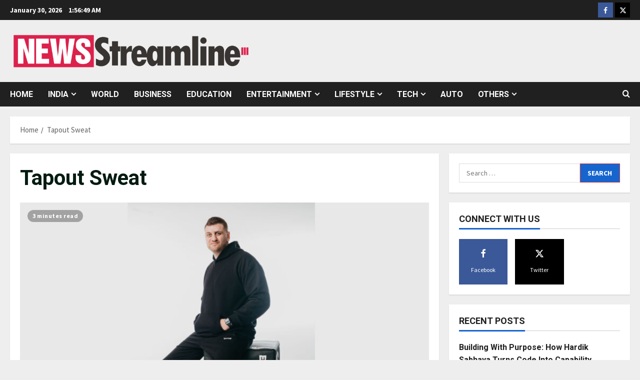

--- FILE ---
content_type: text/html; charset=UTF-8
request_url: https://newsstreamline.com/tag/tapout-sweat/
body_size: 19824
content:
<!doctype html>
<html lang="en-US">

<head>
  <meta charset="UTF-8">
  <meta name="viewport" content="width=device-width, initial-scale=1">
  <link rel="profile" href="http://gmpg.org/xfn/11">

  <link rel="preload" href="https://fonts.googleapis.com/css?family=Source+Sans+Pro:400,700|Roboto:400,700&#038;subset=latin&#038;display=swap" as="style" crossorigin="anonymous"><meta name='robots' content='index, follow, max-image-preview:large, max-snippet:-1, max-video-preview:-1' />

	<!-- This site is optimized with the Yoast SEO plugin v26.6 - https://yoast.com/wordpress/plugins/seo/ -->
	<title>Tapout Sweat Archives - News Streamline</title>
	<link rel="canonical" href="https://newsstreamline.com/tag/tapout-sweat/" />
	<meta property="og:locale" content="en_US" />
	<meta property="og:type" content="article" />
	<meta property="og:title" content="Tapout Sweat Archives - News Streamline" />
	<meta property="og:url" content="https://newsstreamline.com/tag/tapout-sweat/" />
	<meta property="og:site_name" content="News Streamline" />
	<meta name="twitter:card" content="summary_large_image" />
	<script type="application/ld+json" class="yoast-schema-graph">{"@context":"https://schema.org","@graph":[{"@type":"CollectionPage","@id":"https://newsstreamline.com/tag/tapout-sweat/","url":"https://newsstreamline.com/tag/tapout-sweat/","name":"Tapout Sweat Archives - News Streamline","isPartOf":{"@id":"https://newsstreamline.com/#website"},"primaryImageOfPage":{"@id":"https://newsstreamline.com/tag/tapout-sweat/#primaryimage"},"image":{"@id":"https://newsstreamline.com/tag/tapout-sweat/#primaryimage"},"thumbnailUrl":"https://newsstreamline.com/wp-content/uploads/2022/04/Abdul-Moneim-Ibrahim-Shawarby.jpg","breadcrumb":{"@id":"https://newsstreamline.com/tag/tapout-sweat/#breadcrumb"},"inLanguage":"en-US"},{"@type":"ImageObject","inLanguage":"en-US","@id":"https://newsstreamline.com/tag/tapout-sweat/#primaryimage","url":"https://newsstreamline.com/wp-content/uploads/2022/04/Abdul-Moneim-Ibrahim-Shawarby.jpg","contentUrl":"https://newsstreamline.com/wp-content/uploads/2022/04/Abdul-Moneim-Ibrahim-Shawarby.jpg","width":1800,"height":1200,"caption":"Abdul Moneim Ibrahim Shawarby"},{"@type":"BreadcrumbList","@id":"https://newsstreamline.com/tag/tapout-sweat/#breadcrumb","itemListElement":[{"@type":"ListItem","position":1,"name":"Home","item":"https://newsstreamline.com/"},{"@type":"ListItem","position":2,"name":"Tapout Sweat"}]},{"@type":"WebSite","@id":"https://newsstreamline.com/#website","url":"https://newsstreamline.com/","name":"News Streamline","description":"","publisher":{"@id":"https://newsstreamline.com/#organization"},"potentialAction":[{"@type":"SearchAction","target":{"@type":"EntryPoint","urlTemplate":"https://newsstreamline.com/?s={search_term_string}"},"query-input":{"@type":"PropertyValueSpecification","valueRequired":true,"valueName":"search_term_string"}}],"inLanguage":"en-US"},{"@type":"Organization","@id":"https://newsstreamline.com/#organization","name":"News Streamline","url":"https://newsstreamline.com/","logo":{"@type":"ImageObject","inLanguage":"en-US","@id":"https://newsstreamline.com/#/schema/logo/image/","url":"https://newsstreamline.com/wp-content/uploads/2021/06/cropped-cropped-cropped-News-Streamline-PNG-1.png","contentUrl":"https://newsstreamline.com/wp-content/uploads/2021/06/cropped-cropped-cropped-News-Streamline-PNG-1.png","width":2861,"height":492,"caption":"News Streamline"},"image":{"@id":"https://newsstreamline.com/#/schema/logo/image/"}}]}</script>
	<!-- / Yoast SEO plugin. -->


<link rel='dns-prefetch' href='//www.googletagmanager.com' />
<link rel='dns-prefetch' href='//fonts.googleapis.com' />
<link href='https://fonts.googleapis.com' crossorigin='anonymous' rel='preconnect' />
<link href='https://fonts.gstatic.com' crossorigin='anonymous' rel='preconnect' />
<link rel="alternate" type="application/rss+xml" title="News Streamline &raquo; Feed" href="https://newsstreamline.com/feed/" />
<link rel="alternate" type="application/rss+xml" title="News Streamline &raquo; Comments Feed" href="https://newsstreamline.com/comments/feed/" />
<link rel="alternate" type="application/rss+xml" title="News Streamline &raquo; Tapout Sweat Tag Feed" href="https://newsstreamline.com/tag/tapout-sweat/feed/" />
<style id='wp-img-auto-sizes-contain-inline-css' type='text/css'>
img:is([sizes=auto i],[sizes^="auto," i]){contain-intrinsic-size:3000px 1500px}
/*# sourceURL=wp-img-auto-sizes-contain-inline-css */
</style>

<link rel='stylesheet' id='latest-posts-block-fontawesome-front-css' href='https://newsstreamline.com/wp-content/plugins/latest-posts-block-lite/src/assets/fontawesome/css/all.css?ver=1765969944' type='text/css' media='all' />
<link rel='stylesheet' id='latest-posts-block-frontend-block-style-css-css' href='https://newsstreamline.com/wp-content/plugins/latest-posts-block-lite/dist/blocks.style.build.css?ver=6.9' type='text/css' media='all' />
<link rel='stylesheet' id='magic-content-box-blocks-fontawesome-front-css' href='https://newsstreamline.com/wp-content/plugins/magic-content-box-lite/src/assets/fontawesome/css/all.css?ver=1765969947' type='text/css' media='all' />
<link rel='stylesheet' id='magic-content-box-frontend-block-style-css-css' href='https://newsstreamline.com/wp-content/plugins/magic-content-box-lite/dist/blocks.style.build.css?ver=6.9' type='text/css' media='all' />
<link rel='stylesheet' id='morenews-font-oswald-css' href='https://newsstreamline.com/wp-content/themes/morenews/assets/fonts/css/oswald.css' type='text/css' media='all' />
<link rel='stylesheet' id='morenews-google-fonts-css' href='https://fonts.googleapis.com/css?family=Source+Sans+Pro:400,700|Roboto:400,700&#038;subset=latin&#038;display=swap' type='text/css' media='all' />
<style id='wp-emoji-styles-inline-css' type='text/css'>

	img.wp-smiley, img.emoji {
		display: inline !important;
		border: none !important;
		box-shadow: none !important;
		height: 1em !important;
		width: 1em !important;
		margin: 0 0.07em !important;
		vertical-align: -0.1em !important;
		background: none !important;
		padding: 0 !important;
	}
/*# sourceURL=wp-emoji-styles-inline-css */
</style>
<link rel='stylesheet' id='wp-block-library-css' href='https://newsstreamline.com/wp-includes/css/dist/block-library/style.min.css?ver=6.9' type='text/css' media='all' />
<style id='global-styles-inline-css' type='text/css'>
:root{--wp--preset--aspect-ratio--square: 1;--wp--preset--aspect-ratio--4-3: 4/3;--wp--preset--aspect-ratio--3-4: 3/4;--wp--preset--aspect-ratio--3-2: 3/2;--wp--preset--aspect-ratio--2-3: 2/3;--wp--preset--aspect-ratio--16-9: 16/9;--wp--preset--aspect-ratio--9-16: 9/16;--wp--preset--color--black: #000000;--wp--preset--color--cyan-bluish-gray: #abb8c3;--wp--preset--color--white: #ffffff;--wp--preset--color--pale-pink: #f78da7;--wp--preset--color--vivid-red: #cf2e2e;--wp--preset--color--luminous-vivid-orange: #ff6900;--wp--preset--color--luminous-vivid-amber: #fcb900;--wp--preset--color--light-green-cyan: #7bdcb5;--wp--preset--color--vivid-green-cyan: #00d084;--wp--preset--color--pale-cyan-blue: #8ed1fc;--wp--preset--color--vivid-cyan-blue: #0693e3;--wp--preset--color--vivid-purple: #9b51e0;--wp--preset--gradient--vivid-cyan-blue-to-vivid-purple: linear-gradient(135deg,rgb(6,147,227) 0%,rgb(155,81,224) 100%);--wp--preset--gradient--light-green-cyan-to-vivid-green-cyan: linear-gradient(135deg,rgb(122,220,180) 0%,rgb(0,208,130) 100%);--wp--preset--gradient--luminous-vivid-amber-to-luminous-vivid-orange: linear-gradient(135deg,rgb(252,185,0) 0%,rgb(255,105,0) 100%);--wp--preset--gradient--luminous-vivid-orange-to-vivid-red: linear-gradient(135deg,rgb(255,105,0) 0%,rgb(207,46,46) 100%);--wp--preset--gradient--very-light-gray-to-cyan-bluish-gray: linear-gradient(135deg,rgb(238,238,238) 0%,rgb(169,184,195) 100%);--wp--preset--gradient--cool-to-warm-spectrum: linear-gradient(135deg,rgb(74,234,220) 0%,rgb(151,120,209) 20%,rgb(207,42,186) 40%,rgb(238,44,130) 60%,rgb(251,105,98) 80%,rgb(254,248,76) 100%);--wp--preset--gradient--blush-light-purple: linear-gradient(135deg,rgb(255,206,236) 0%,rgb(152,150,240) 100%);--wp--preset--gradient--blush-bordeaux: linear-gradient(135deg,rgb(254,205,165) 0%,rgb(254,45,45) 50%,rgb(107,0,62) 100%);--wp--preset--gradient--luminous-dusk: linear-gradient(135deg,rgb(255,203,112) 0%,rgb(199,81,192) 50%,rgb(65,88,208) 100%);--wp--preset--gradient--pale-ocean: linear-gradient(135deg,rgb(255,245,203) 0%,rgb(182,227,212) 50%,rgb(51,167,181) 100%);--wp--preset--gradient--electric-grass: linear-gradient(135deg,rgb(202,248,128) 0%,rgb(113,206,126) 100%);--wp--preset--gradient--midnight: linear-gradient(135deg,rgb(2,3,129) 0%,rgb(40,116,252) 100%);--wp--preset--font-size--small: 13px;--wp--preset--font-size--medium: 20px;--wp--preset--font-size--large: 36px;--wp--preset--font-size--x-large: 42px;--wp--preset--spacing--20: 0.44rem;--wp--preset--spacing--30: 0.67rem;--wp--preset--spacing--40: 1rem;--wp--preset--spacing--50: 1.5rem;--wp--preset--spacing--60: 2.25rem;--wp--preset--spacing--70: 3.38rem;--wp--preset--spacing--80: 5.06rem;--wp--preset--shadow--natural: 6px 6px 9px rgba(0, 0, 0, 0.2);--wp--preset--shadow--deep: 12px 12px 50px rgba(0, 0, 0, 0.4);--wp--preset--shadow--sharp: 6px 6px 0px rgba(0, 0, 0, 0.2);--wp--preset--shadow--outlined: 6px 6px 0px -3px rgb(255, 255, 255), 6px 6px rgb(0, 0, 0);--wp--preset--shadow--crisp: 6px 6px 0px rgb(0, 0, 0);}:root { --wp--style--global--content-size: 930px;--wp--style--global--wide-size: 1400px; }:where(body) { margin: 0; }.wp-site-blocks > .alignleft { float: left; margin-right: 2em; }.wp-site-blocks > .alignright { float: right; margin-left: 2em; }.wp-site-blocks > .aligncenter { justify-content: center; margin-left: auto; margin-right: auto; }:where(.wp-site-blocks) > * { margin-block-start: 24px; margin-block-end: 0; }:where(.wp-site-blocks) > :first-child { margin-block-start: 0; }:where(.wp-site-blocks) > :last-child { margin-block-end: 0; }:root { --wp--style--block-gap: 24px; }:root :where(.is-layout-flow) > :first-child{margin-block-start: 0;}:root :where(.is-layout-flow) > :last-child{margin-block-end: 0;}:root :where(.is-layout-flow) > *{margin-block-start: 24px;margin-block-end: 0;}:root :where(.is-layout-constrained) > :first-child{margin-block-start: 0;}:root :where(.is-layout-constrained) > :last-child{margin-block-end: 0;}:root :where(.is-layout-constrained) > *{margin-block-start: 24px;margin-block-end: 0;}:root :where(.is-layout-flex){gap: 24px;}:root :where(.is-layout-grid){gap: 24px;}.is-layout-flow > .alignleft{float: left;margin-inline-start: 0;margin-inline-end: 2em;}.is-layout-flow > .alignright{float: right;margin-inline-start: 2em;margin-inline-end: 0;}.is-layout-flow > .aligncenter{margin-left: auto !important;margin-right: auto !important;}.is-layout-constrained > .alignleft{float: left;margin-inline-start: 0;margin-inline-end: 2em;}.is-layout-constrained > .alignright{float: right;margin-inline-start: 2em;margin-inline-end: 0;}.is-layout-constrained > .aligncenter{margin-left: auto !important;margin-right: auto !important;}.is-layout-constrained > :where(:not(.alignleft):not(.alignright):not(.alignfull)){max-width: var(--wp--style--global--content-size);margin-left: auto !important;margin-right: auto !important;}.is-layout-constrained > .alignwide{max-width: var(--wp--style--global--wide-size);}body .is-layout-flex{display: flex;}.is-layout-flex{flex-wrap: wrap;align-items: center;}.is-layout-flex > :is(*, div){margin: 0;}body .is-layout-grid{display: grid;}.is-layout-grid > :is(*, div){margin: 0;}body{padding-top: 0px;padding-right: 0px;padding-bottom: 0px;padding-left: 0px;}a:where(:not(.wp-element-button)){text-decoration: none;}:root :where(.wp-element-button, .wp-block-button__link){background-color: #32373c;border-width: 0;color: #fff;font-family: inherit;font-size: inherit;font-style: inherit;font-weight: inherit;letter-spacing: inherit;line-height: inherit;padding-top: calc(0.667em + 2px);padding-right: calc(1.333em + 2px);padding-bottom: calc(0.667em + 2px);padding-left: calc(1.333em + 2px);text-decoration: none;text-transform: inherit;}.has-black-color{color: var(--wp--preset--color--black) !important;}.has-cyan-bluish-gray-color{color: var(--wp--preset--color--cyan-bluish-gray) !important;}.has-white-color{color: var(--wp--preset--color--white) !important;}.has-pale-pink-color{color: var(--wp--preset--color--pale-pink) !important;}.has-vivid-red-color{color: var(--wp--preset--color--vivid-red) !important;}.has-luminous-vivid-orange-color{color: var(--wp--preset--color--luminous-vivid-orange) !important;}.has-luminous-vivid-amber-color{color: var(--wp--preset--color--luminous-vivid-amber) !important;}.has-light-green-cyan-color{color: var(--wp--preset--color--light-green-cyan) !important;}.has-vivid-green-cyan-color{color: var(--wp--preset--color--vivid-green-cyan) !important;}.has-pale-cyan-blue-color{color: var(--wp--preset--color--pale-cyan-blue) !important;}.has-vivid-cyan-blue-color{color: var(--wp--preset--color--vivid-cyan-blue) !important;}.has-vivid-purple-color{color: var(--wp--preset--color--vivid-purple) !important;}.has-black-background-color{background-color: var(--wp--preset--color--black) !important;}.has-cyan-bluish-gray-background-color{background-color: var(--wp--preset--color--cyan-bluish-gray) !important;}.has-white-background-color{background-color: var(--wp--preset--color--white) !important;}.has-pale-pink-background-color{background-color: var(--wp--preset--color--pale-pink) !important;}.has-vivid-red-background-color{background-color: var(--wp--preset--color--vivid-red) !important;}.has-luminous-vivid-orange-background-color{background-color: var(--wp--preset--color--luminous-vivid-orange) !important;}.has-luminous-vivid-amber-background-color{background-color: var(--wp--preset--color--luminous-vivid-amber) !important;}.has-light-green-cyan-background-color{background-color: var(--wp--preset--color--light-green-cyan) !important;}.has-vivid-green-cyan-background-color{background-color: var(--wp--preset--color--vivid-green-cyan) !important;}.has-pale-cyan-blue-background-color{background-color: var(--wp--preset--color--pale-cyan-blue) !important;}.has-vivid-cyan-blue-background-color{background-color: var(--wp--preset--color--vivid-cyan-blue) !important;}.has-vivid-purple-background-color{background-color: var(--wp--preset--color--vivid-purple) !important;}.has-black-border-color{border-color: var(--wp--preset--color--black) !important;}.has-cyan-bluish-gray-border-color{border-color: var(--wp--preset--color--cyan-bluish-gray) !important;}.has-white-border-color{border-color: var(--wp--preset--color--white) !important;}.has-pale-pink-border-color{border-color: var(--wp--preset--color--pale-pink) !important;}.has-vivid-red-border-color{border-color: var(--wp--preset--color--vivid-red) !important;}.has-luminous-vivid-orange-border-color{border-color: var(--wp--preset--color--luminous-vivid-orange) !important;}.has-luminous-vivid-amber-border-color{border-color: var(--wp--preset--color--luminous-vivid-amber) !important;}.has-light-green-cyan-border-color{border-color: var(--wp--preset--color--light-green-cyan) !important;}.has-vivid-green-cyan-border-color{border-color: var(--wp--preset--color--vivid-green-cyan) !important;}.has-pale-cyan-blue-border-color{border-color: var(--wp--preset--color--pale-cyan-blue) !important;}.has-vivid-cyan-blue-border-color{border-color: var(--wp--preset--color--vivid-cyan-blue) !important;}.has-vivid-purple-border-color{border-color: var(--wp--preset--color--vivid-purple) !important;}.has-vivid-cyan-blue-to-vivid-purple-gradient-background{background: var(--wp--preset--gradient--vivid-cyan-blue-to-vivid-purple) !important;}.has-light-green-cyan-to-vivid-green-cyan-gradient-background{background: var(--wp--preset--gradient--light-green-cyan-to-vivid-green-cyan) !important;}.has-luminous-vivid-amber-to-luminous-vivid-orange-gradient-background{background: var(--wp--preset--gradient--luminous-vivid-amber-to-luminous-vivid-orange) !important;}.has-luminous-vivid-orange-to-vivid-red-gradient-background{background: var(--wp--preset--gradient--luminous-vivid-orange-to-vivid-red) !important;}.has-very-light-gray-to-cyan-bluish-gray-gradient-background{background: var(--wp--preset--gradient--very-light-gray-to-cyan-bluish-gray) !important;}.has-cool-to-warm-spectrum-gradient-background{background: var(--wp--preset--gradient--cool-to-warm-spectrum) !important;}.has-blush-light-purple-gradient-background{background: var(--wp--preset--gradient--blush-light-purple) !important;}.has-blush-bordeaux-gradient-background{background: var(--wp--preset--gradient--blush-bordeaux) !important;}.has-luminous-dusk-gradient-background{background: var(--wp--preset--gradient--luminous-dusk) !important;}.has-pale-ocean-gradient-background{background: var(--wp--preset--gradient--pale-ocean) !important;}.has-electric-grass-gradient-background{background: var(--wp--preset--gradient--electric-grass) !important;}.has-midnight-gradient-background{background: var(--wp--preset--gradient--midnight) !important;}.has-small-font-size{font-size: var(--wp--preset--font-size--small) !important;}.has-medium-font-size{font-size: var(--wp--preset--font-size--medium) !important;}.has-large-font-size{font-size: var(--wp--preset--font-size--large) !important;}.has-x-large-font-size{font-size: var(--wp--preset--font-size--x-large) !important;}
/*# sourceURL=global-styles-inline-css */
</style>

<link rel='stylesheet' id='blockspare-frontend-block-style-css-css' href='https://newsstreamline.com/wp-content/plugins/blockspare/dist/style-blocks.css?ver=6.9' type='text/css' media='all' />
<link rel='stylesheet' id='blockspare-frontend-banner-style-css-css' href='https://newsstreamline.com/wp-content/plugins/blockspare/dist/style-banner_group.css?ver=6.9' type='text/css' media='all' />
<link rel='stylesheet' id='fontawesome-css' href='https://newsstreamline.com/wp-content/plugins/gutentor/assets/library/fontawesome/css/all.min.css?ver=5.12.0' type='text/css' media='all' />
<link rel='stylesheet' id='wpness-grid-css' href='https://newsstreamline.com/wp-content/plugins/gutentor/assets/library/wpness-grid/wpness-grid.css?ver=1.0.0' type='text/css' media='all' />
<link rel='stylesheet' id='animate-css' href='https://newsstreamline.com/wp-content/plugins/gutentor/assets/library/animatecss/animate.min.css?ver=3.7.2' type='text/css' media='all' />
<link rel='stylesheet' id='wp-components-css' href='https://newsstreamline.com/wp-includes/css/dist/components/style.min.css?ver=6.9' type='text/css' media='all' />
<link rel='stylesheet' id='wp-preferences-css' href='https://newsstreamline.com/wp-includes/css/dist/preferences/style.min.css?ver=6.9' type='text/css' media='all' />
<link rel='stylesheet' id='wp-block-editor-css' href='https://newsstreamline.com/wp-includes/css/dist/block-editor/style.min.css?ver=6.9' type='text/css' media='all' />
<link rel='stylesheet' id='wp-reusable-blocks-css' href='https://newsstreamline.com/wp-includes/css/dist/reusable-blocks/style.min.css?ver=6.9' type='text/css' media='all' />
<link rel='stylesheet' id='wp-patterns-css' href='https://newsstreamline.com/wp-includes/css/dist/patterns/style.min.css?ver=6.9' type='text/css' media='all' />
<link rel='stylesheet' id='wp-editor-css' href='https://newsstreamline.com/wp-includes/css/dist/editor/style.min.css?ver=6.9' type='text/css' media='all' />
<link rel='stylesheet' id='gutentor-css' href='https://newsstreamline.com/wp-content/plugins/gutentor/dist/blocks.style.build.css?ver=3.5.3' type='text/css' media='all' />
<link rel='stylesheet' id='contact-form-7-css' href='https://newsstreamline.com/wp-content/plugins/contact-form-7/includes/css/styles.css?ver=6.1.4' type='text/css' media='all' />
<link rel='stylesheet' id='aft-icons-css' href='https://newsstreamline.com/wp-content/themes/morenews/assets/icons/style.css?ver=6.9' type='text/css' media='all' />
<link rel='stylesheet' id='bootstrap-css' href='https://newsstreamline.com/wp-content/themes/morenews/assets/bootstrap/css/bootstrap.min.css?ver=6.9' type='text/css' media='all' />
<link rel='stylesheet' id='slick-css' href='https://newsstreamline.com/wp-content/plugins/gutentor/assets/library/slick/slick.min.css?ver=1.8.1' type='text/css' media='all' />
<link rel='stylesheet' id='sidr-css' href='https://newsstreamline.com/wp-content/themes/morenews/assets/sidr/css/jquery.sidr.dark.css?ver=6.9' type='text/css' media='all' />
<link rel='stylesheet' id='magnific-popup-css' href='https://newsstreamline.com/wp-content/plugins/gutentor/assets/library/magnific-popup/magnific-popup.min.css?ver=1.8.0' type='text/css' media='all' />
<link rel='stylesheet' id='morenews-style-css' href='https://newsstreamline.com/wp-content/themes/morenews/style.min.css?ver=3.8.8' type='text/css' media='all' />
<style id='morenews-style-inline-css' type='text/css'>
body.aft-dark-mode #sidr,body.aft-dark-mode,body.aft-dark-mode.custom-background,body.aft-dark-mode #af-preloader{background-color:#000000;} body.aft-default-mode #sidr,body.aft-default-mode #af-preloader,body.aft-default-mode{background-color:#eeeeee;} .frm_style_formidable-style.with_frm_style .frm_compact .frm_dropzone.dz-clickable .dz-message,.frm_style_formidable-style.with_frm_style input[type=submit],.frm_style_formidable-style.with_frm_style .frm_submit input[type=button],.frm_style_formidable-style.with_frm_style .frm_submit button,.frm_form_submit_style,.frm_style_formidable-style.with_frm_style .frm-edit-page-btn,.woocommerce #respond input#submit.disabled,.woocommerce #respond input#submit:disabled,.woocommerce #respond input#submit:disabled[disabled],.woocommerce a.button.disabled,.woocommerce a.button:disabled,.woocommerce a.button:disabled[disabled],.woocommerce button.button.disabled,.woocommerce button.button:disabled,.woocommerce button.button:disabled[disabled],.woocommerce input.button.disabled,.woocommerce input.button:disabled,.woocommerce input.button:disabled[disabled],.woocommerce #respond input#submit,.woocommerce a.button,.woocommerce button.button,.woocommerce input.button,.woocommerce #respond input#submit.alt,.woocommerce a.button.alt,.woocommerce button.button.alt,.woocommerce input.button.alt,.woocommerce-account .addresses .title .edit,:root .wc-block-featured-product__link :where(.wp-element-button,.wp-block-button__link),:root .wc-block-featured-category__link :where(.wp-element-button,.wp-block-button__link),hustle-button,button.wc-block-mini-cart__button,.wc-block-checkout .wp-block-button__link,.wp-block-button.wc-block-components-product-button .wp-block-button__link,.wc-block-grid__product-add-to-cart.wp-block-button .wp-block-button__link,body .wc-block-components-button,.wc-block-grid .wp-block-button__link,.woocommerce-notices-wrapper .button,body .woocommerce-notices-wrapper .button:hover,body.woocommerce .single_add_to_cart_button.button:hover,body.woocommerce a.button.add_to_cart_button:hover,.widget-title-fill-and-border .morenews-widget .wp-block-search__label,.widget-title-fill-and-border .morenews-widget .wp-block-group .wp-block-heading,.widget-title-fill-and-no-border .morenews-widget .wp-block-search__label,.widget-title-fill-and-no-border .morenews-widget .wp-block-group .wp-block-heading,.widget-title-fill-and-border .wp_post_author_widget .widget-title .header-after,.widget-title-fill-and-border .widget-title .heading-line,.widget-title-fill-and-border .aft-posts-tabs-panel .nav-tabs>li>a.active,.widget-title-fill-and-border .aft-main-banner-wrapper .widget-title .heading-line ,.widget-title-fill-and-no-border .wp_post_author_widget .widget-title .header-after,.widget-title-fill-and-no-border .widget-title .heading-line,.widget-title-fill-and-no-border .aft-posts-tabs-panel .nav-tabs>li>a.active,.widget-title-fill-and-no-border .aft-main-banner-wrapper .widget-title .heading-line,a.sidr-class-sidr-button-close,body.widget-title-border-bottom .header-after1 .heading-line-before,body.widget-title-border-bottom .widget-title .heading-line-before,.widget-title-border-center .morenews-widget .wp-block-search__label::after,.widget-title-border-center .morenews-widget .wp-block-group .wp-block-heading::after,.widget-title-border-center .wp_post_author_widget .widget-title .heading-line-before,.widget-title-border-center .aft-posts-tabs-panel .nav-tabs>li>a.active::after,.widget-title-border-center .wp_post_author_widget .widget-title .header-after::after,.widget-title-border-center .widget-title .heading-line-after,.widget-title-border-bottom .morenews-widget .wp-block-search__label::after,.widget-title-border-bottom .morenews-widget .wp-block-group .wp-block-heading::after,.widget-title-border-bottom .heading-line::before,.widget-title-border-bottom .wp-post-author-wrap .header-after::before,.widget-title-border-bottom .aft-posts-tabs-panel .nav-tabs>li>a.active span::after,.aft-dark-mode .is-style-fill a.wp-block-button__link:not(.has-background),.aft-default-mode .is-style-fill a.wp-block-button__link:not(.has-background),#reading-progress-bar,a.comment-reply-link,body.aft-default-mode .reply a,body.aft-dark-mode .reply a,.aft-popular-taxonomies-lists span::before ,#loader-wrapper div,span.heading-line::before,.wp-post-author-wrap .header-after::before,body.aft-dark-mode input[type="button"],body.aft-dark-mode input[type="reset"],body.aft-dark-mode input[type="submit"],body.aft-dark-mode .inner-suscribe input[type=submit],body.aft-default-mode input[type="button"],body.aft-default-mode input[type="reset"],body.aft-default-mode input[type="submit"],body.aft-default-mode .inner-suscribe input[type=submit],.woocommerce-product-search button[type="submit"],input.search-submit,.wp-block-search__button,.af-youtube-slider .af-video-wrap .af-bg-play i,.af-youtube-video-list .entry-header-yt-video-wrapper .af-yt-video-play i,.af-post-format i,body .btn-style1 a:visited,body .btn-style1 a,body span.post-page-numbers.current,body .morenews-pagination .nav-links .page-numbers.current,body #scroll-up,button,a.author-button.primary,.morenews-reaction-button .reaction-percentage,h3.morenews-subtitle:after,body article.sticky .read-single:before,.aft-readmore-wrapper a.aft-readmore:hover,body.aft-dark-mode .aft-readmore-wrapper a.aft-readmore:hover,footer.site-footer .aft-readmore-wrapper a.aft-readmore:hover,.aft-readmore-wrapper a.aft-readmore:hover,body .trending-posts-vertical .trending-no{background-color:#dd3333;} div.wpforms-container-full button[type=submit]:hover,div.wpforms-container-full button[type=submit]:not(:hover):not(:active){background-color:#dd3333 !important;} .grid-design-texts-over-image .aft-readmore-wrapper a.aft-readmore:hover,.aft-readmore-wrapper a.aft-readmore:hover,body.aft-dark-mode .aft-readmore-wrapper a.aft-readmore:hover,body.aft-default-mode .aft-readmore-wrapper a.aft-readmore:hover,a.author-button.primary,.morenews-post-badge,body.single .entry-header .aft-post-excerpt-and-meta .post-excerpt,body.aft-dark-mode.single span.tags-links a:hover,.morenews-pagination .nav-links .page-numbers.current,.aft-readmore-wrapper a.aft-readmore:hover,p.awpa-more-posts a:hover,.wp-post-author-meta .wp-post-author-meta-more-posts a.awpa-more-posts:hover{border-color:#dd3333;} body:not(.rtl) .aft-popular-taxonomies-lists span::after{border-left-color:#dd3333;} body.rtl .aft-popular-taxonomies-lists span::after{border-right-color:#dd3333;} .widget-title-fill-and-no-border .morenews-widget .wp-block-search__label::after,.widget-title-fill-and-no-border .morenews-widget .wp-block-group .wp-block-heading::after,.widget-title-fill-and-no-border .aft-posts-tabs-panel .nav-tabs>li a.active::after,.widget-title-fill-and-no-border .morenews-widget .widget-title::before,.widget-title-fill-and-no-border .morenews-customizer .widget-title::before{border-top-color:#dd3333;} .woocommerce div.product .woocommerce-tabs ul.tabs li.active,#scroll-up::after,.aft-dark-mode #loader,.aft-default-mode #loader{border-bottom-color:#dd3333;} footer.site-footer .wp-calendar-nav a:hover,footer.site-footer .wp-block-latest-comments__comment-meta a:hover,.aft-dark-mode .tagcloud a:hover,.aft-dark-mode .widget ul.menu >li a:hover,.aft-dark-mode .widget > ul > li a:hover,.banner-exclusive-posts-wrapper a:hover,.list-style .read-title h3 a:hover,.grid-design-default .read-title h3 a:hover,body.aft-dark-mode .banner-exclusive-posts-wrapper a:hover,body.aft-dark-mode .banner-exclusive-posts-wrapper a:visited:hover,body.aft-default-mode .banner-exclusive-posts-wrapper a:hover,body.aft-default-mode .banner-exclusive-posts-wrapper a:visited:hover,body.wp-post-author-meta .awpa-display-name a:hover,.widget_text a ,.post-description a:not(.aft-readmore),.post-description a:not(.aft-readmore):visited,.wp_post_author_widget .wp-post-author-meta .awpa-display-name a:hover,.wp-post-author-meta .wp-post-author-meta-more-posts a.awpa-more-posts:hover,body.aft-default-mode .af-breadcrumbs a:hover,body.aft-dark-mode .af-breadcrumbs a:hover,body .wp-block-latest-comments li.wp-block-latest-comments__comment a:hover,body .site-footer .color-pad .read-title h3 a:hover,body.aft-dark-mode #secondary .morenews-widget ul[class*="wp-block-"] a:hover,body.aft-dark-mode #secondary .morenews-widget ol[class*="wp-block-"] a:hover,body.aft-dark-mode a.post-edit-link:hover,body.aft-default-mode #secondary .morenews-widget ul[class*="wp-block-"] a:hover,body.aft-default-mode #secondary .morenews-widget ol[class*="wp-block-"] a:hover,body.aft-default-mode a.post-edit-link:hover,body.aft-default-mode #secondary .widget > ul > li a:hover,body.aft-default-mode footer.comment-meta a:hover,body.aft-dark-mode footer.comment-meta a:hover,body.aft-default-mode .comment-form a:hover,body.aft-dark-mode .comment-form a:hover,body.aft-dark-mode .entry-content > .wp-block-tag-cloud a:not(.has-text-color):hover,body.aft-default-mode .entry-content > .wp-block-tag-cloud a:not(.has-text-color):hover,body.aft-dark-mode .entry-content .wp-block-archives-list.wp-block-archives a:not(.has-text-color):hover,body.aft-default-mode .entry-content .wp-block-archives-list.wp-block-archives a:not(.has-text-color):hover,body.aft-dark-mode .entry-content .wp-block-latest-posts a:not(.has-text-color):hover,body.aft-dark-mode .entry-content .wp-block-categories-list.wp-block-categories a:not(.has-text-color):hover,body.aft-default-mode .entry-content .wp-block-latest-posts a:not(.has-text-color):hover,body.aft-default-mode .entry-content .wp-block-categories-list.wp-block-categories a:not(.has-text-color):hover,.aft-default-mode .wp-block-archives-list.wp-block-archives a:not(.has-text-color):hover,.aft-default-mode .wp-block-latest-posts a:not(.has-text-color):hover,.aft-default-mode .wp-block-categories-list.wp-block-categories a:not(.has-text-color):hover,.aft-default-mode .wp-block-latest-comments li.wp-block-latest-comments__comment a:hover,.aft-dark-mode .wp-block-archives-list.wp-block-archives a:not(.has-text-color):hover,.aft-dark-mode .wp-block-latest-posts a:not(.has-text-color):hover,.aft-dark-mode .wp-block-categories-list.wp-block-categories a:not(.has-text-color):hover,.aft-dark-mode .wp-block-latest-comments li.wp-block-latest-comments__comment a:hover,body.aft-dark-mode .morenews-pagination .nav-links a.page-numbers:hover,body.aft-default-mode .morenews-pagination .nav-links a.page-numbers:hover,body.aft-default-mode .aft-popular-taxonomies-lists ul li a:hover ,body.aft-dark-mode .aft-popular-taxonomies-lists ul li a:hover,body.aft-dark-mode .wp-calendar-nav a,body .entry-content > .wp-block-heading:not(.has-link-color):not(.wp-block-post-title) a,body .entry-content > ul a,body .entry-content > ol a,body .entry-content > p:not(.has-link-color) a ,body.aft-default-mode p.logged-in-as a,body.aft-dark-mode p.logged-in-as a,body.aft-dark-mode .woocommerce-loop-product__title:hover,body.aft-default-mode .woocommerce-loop-product__title:hover,a:hover,p a,.stars a:active,.stars a:focus,.morenews-widget.widget_text a,a.author-website:hover,.author-box-content a.author-posts-link:hover,body .morenews-sponsor a,body .morenews-source a,body.aft-default-mode .wp-block-latest-comments li.wp-block-latest-comments__comment a:hover,body.aft-dark-mode .wp-block-latest-comments li.wp-block-latest-comments__comment a:hover,.entry-content .wp-block-latest-comments a:not(.has-text-color):hover,.wc-block-grid__product .wc-block-grid__product-link:focus,body.aft-default-mode .entry-content .wp-block-heading:not(.has-link-color):not(.wp-block-post-title) a,body.aft-dark-mode .entry-content .wp-block-heading:not(.has-link-color):not(.wp-block-post-title) a,body.aft-default-mode .comment-content a,body.aft-dark-mode .comment-content a,body.aft-default-mode .post-excerpt a,body.aft-dark-mode .post-excerpt a,body.aft-default-mode .wp-block-tag-cloud a:hover,body.aft-default-mode .tagcloud a:hover,body.aft-default-mode.single span.tags-links a:hover,body.aft-default-mode p.awpa-more-posts a:hover,body.aft-default-mode p.awpa-website a:hover ,body.aft-default-mode .wp-post-author-meta h4 a:hover,body.aft-default-mode .widget ul.menu >li a:hover,body.aft-default-mode .widget > ul > li a:hover,body.aft-default-mode .nav-links a:hover,body.aft-default-mode ul.trail-items li a:hover,body.aft-dark-mode .wp-block-tag-cloud a:hover,body.aft-dark-mode .tagcloud a:hover,body.aft-dark-mode.single span.tags-links a:hover,body.aft-dark-mode p.awpa-more-posts a:hover,body.aft-dark-mode p.awpa-website a:hover ,body.aft-dark-mode .widget ul.menu >li a:hover,body.aft-dark-mode .nav-links a:hover,body.aft-dark-mode ul.trail-items li a:hover{color:#dd3333;} @media only screen and (min-width:992px){body.aft-default-mode .morenews-header .main-navigation .menu-desktop > ul > li:hover > a:before,body.aft-default-mode .morenews-header .main-navigation .menu-desktop > ul > li.current-menu-item > a:before{background-color:#dd3333;} } .woocommerce-product-search button[type="submit"],input.search-submit{background-color:#dd3333;} .aft-dark-mode .entry-content a:hover,.aft-dark-mode .entry-content a:focus,.aft-dark-mode .entry-content a:active,.wp-calendar-nav a,#wp-calendar tbody td a,body.aft-dark-mode #wp-calendar tbody td#today,body.aft-default-mode #wp-calendar tbody td#today,body.aft-default-mode .entry-content .wp-block-heading:not(.has-link-color):not(.wp-block-post-title) a,body.aft-dark-mode .entry-content .wp-block-heading:not(.has-link-color):not(.wp-block-post-title) a,body .entry-content > ul a,body .entry-content > ul a:visited,body .entry-content > ol a,body .entry-content > ol a:visited,body .entry-content > p:not(.has-link-color) a,body .entry-content > p:not(.has-link-color) a:visited{color:#dd3333;} .woocommerce-product-search button[type="submit"],input.search-submit,body.single span.tags-links a:hover,body .entry-content .wp-block-heading:not(.has-link-color):not(.wp-block-post-title) a,body .entry-content > ul a,body .entry-content > ul a:visited,body .entry-content > ol a,body .entry-content > ol a:visited,body .entry-content > p:not(.has-link-color) a,body .entry-content > p:not(.has-link-color) a:visited{border-color:#dd3333;} @media only screen and (min-width:993px){.main-navigation .menu-desktop > li.current-menu-item::after,.main-navigation .menu-desktop > ul > li.current-menu-item::after,.main-navigation .menu-desktop > li::after,.main-navigation .menu-desktop > ul > li::after{background-color:#dd3333;} } .site-branding .site-title{font-family:'Oswald','Noto Sans','Noto Sans CJK SC','Noto Sans JP','Noto Sans KR',system-ui,-apple-system,'Segoe UI',Roboto,'Helvetica Neue',Arial,sans-serif,'Apple Color Emoji','Segoe UI Emoji','Segoe UI Symbol';} body,button,input,select,optgroup,.cat-links li a,.min-read,.af-social-contacts .social-widget-menu .screen-reader-text,textarea{font-family:'Source Sans Pro','Noto Sans','Noto Sans CJK SC','Noto Sans JP','Noto Sans KR',system-ui,-apple-system,'Segoe UI',Roboto,'Helvetica Neue',Arial,sans-serif,'Apple Color Emoji','Segoe UI Emoji','Segoe UI Symbol';} .wp-block-tag-cloud a,.tagcloud a,body span.hustle-title,.wp-block-blockspare-blockspare-tabs .bs-tabs-title-list li a.bs-tab-title,.navigation.post-navigation .nav-links a,div.custom-menu-link > a,.exclusive-posts .exclusive-now span,.aft-popular-taxonomies-lists span,.exclusive-posts a,.aft-posts-tabs-panel .nav-tabs>li>a,.widget-title-border-bottom .aft-posts-tabs-panel .nav-tabs>li>a,.nav-tabs>li,.widget ul ul li,.widget ul.menu >li ,.widget > ul > li,.wp-block-search__label,.wp-block-latest-posts.wp-block-latest-posts__list li,.wp-block-latest-comments li.wp-block-latest-comments__comment,.wp-block-group ul li a,.main-navigation ul li a,h1,h2,h3,h4,h5,h6{font-family:'Roboto','Noto Sans','Noto Sans CJK SC','Noto Sans JP','Noto Sans KR',system-ui,-apple-system,'Segoe UI',Roboto,'Helvetica Neue',Arial,sans-serif,'Apple Color Emoji','Segoe UI Emoji','Segoe UI Symbol';} .container-wrapper .elementor{max-width:100%;} .full-width-content .elementor-section-stretched,.align-content-left .elementor-section-stretched,.align-content-right .elementor-section-stretched{max-width:100%;left:0 !important;}
/*# sourceURL=morenews-style-inline-css */
</style>
<link rel='stylesheet' id='heateor_sss_frontend_css-css' href='https://newsstreamline.com/wp-content/plugins/sassy-social-share/public/css/sassy-social-share-public.css?ver=3.3.79' type='text/css' media='all' />
<style id='heateor_sss_frontend_css-inline-css' type='text/css'>
.heateor_sss_button_instagram span.heateor_sss_svg,a.heateor_sss_instagram span.heateor_sss_svg{background:radial-gradient(circle at 30% 107%,#fdf497 0,#fdf497 5%,#fd5949 45%,#d6249f 60%,#285aeb 90%)}.heateor_sss_horizontal_sharing .heateor_sss_svg,.heateor_sss_standard_follow_icons_container .heateor_sss_svg{color:#fff;border-width:0px;border-style:solid;border-color:transparent}.heateor_sss_horizontal_sharing .heateorSssTCBackground{color:#666}.heateor_sss_horizontal_sharing span.heateor_sss_svg:hover,.heateor_sss_standard_follow_icons_container span.heateor_sss_svg:hover{border-color:transparent;}.heateor_sss_vertical_sharing span.heateor_sss_svg,.heateor_sss_floating_follow_icons_container span.heateor_sss_svg{color:#fff;border-width:0px;border-style:solid;border-color:transparent;}.heateor_sss_vertical_sharing .heateorSssTCBackground{color:#666;}.heateor_sss_vertical_sharing span.heateor_sss_svg:hover,.heateor_sss_floating_follow_icons_container span.heateor_sss_svg:hover{border-color:transparent;}@media screen and (max-width:783px) {.heateor_sss_vertical_sharing{display:none!important}}div.heateor_sss_mobile_footer{display:none;}@media screen and (max-width:783px){div.heateor_sss_bottom_sharing .heateorSssTCBackground{background-color:white}div.heateor_sss_bottom_sharing{width:100%!important;left:0!important;}div.heateor_sss_bottom_sharing a{width:16.666666666667% !important;}div.heateor_sss_bottom_sharing .heateor_sss_svg{width: 100% !important;}div.heateor_sss_bottom_sharing div.heateorSssTotalShareCount{font-size:1em!important;line-height:28px!important}div.heateor_sss_bottom_sharing div.heateorSssTotalShareText{font-size:.7em!important;line-height:0px!important}div.heateor_sss_mobile_footer{display:block;height:40px;}.heateor_sss_bottom_sharing{padding:0!important;display:block!important;width:auto!important;bottom:-2px!important;top: auto!important;}.heateor_sss_bottom_sharing .heateor_sss_square_count{line-height:inherit;}.heateor_sss_bottom_sharing .heateorSssSharingArrow{display:none;}.heateor_sss_bottom_sharing .heateorSssTCBackground{margin-right:1.1em!important}}
/*# sourceURL=heateor_sss_frontend_css-inline-css */
</style>
<script type="text/javascript" src="https://newsstreamline.com/wp-includes/js/jquery/jquery.min.js?ver=3.7.1" id="jquery-core-js"></script>
<script type="text/javascript" src="https://newsstreamline.com/wp-includes/js/jquery/jquery-migrate.min.js?ver=3.4.1" id="jquery-migrate-js"></script>
<script type="text/javascript" src="https://newsstreamline.com/wp-content/plugins/blockspare/assets/js/countup/waypoints.min.js?ver=6.9" id="waypoint-js"></script>
<script type="text/javascript" src="https://newsstreamline.com/wp-content/plugins/blockspare/assets/js/countup/jquery.counterup.min.js?ver=1" id="countup-js"></script>
<script type="text/javascript" src="https://newsstreamline.com/wp-content/themes/morenews/assets/jquery.cookie.js?ver=6.9" id="jquery-cookie-js"></script>
<script type="text/javascript" src="https://newsstreamline.com/wp-content/themes/morenews/assets/background-script.js?ver=3.8.8" id="morenews-background-script-js"></script>

<!-- Google tag (gtag.js) snippet added by Site Kit -->
<!-- Google Analytics snippet added by Site Kit -->
<script type="text/javascript" src="https://www.googletagmanager.com/gtag/js?id=G-6L7GLZ1FNT" id="google_gtagjs-js" async></script>
<script type="text/javascript" id="google_gtagjs-js-after">
/* <![CDATA[ */
window.dataLayer = window.dataLayer || [];function gtag(){dataLayer.push(arguments);}
gtag("set","linker",{"domains":["newsstreamline.com"]});
gtag("js", new Date());
gtag("set", "developer_id.dZTNiMT", true);
gtag("config", "G-6L7GLZ1FNT");
//# sourceURL=google_gtagjs-js-after
/* ]]> */
</script>
<link rel="https://api.w.org/" href="https://newsstreamline.com/wp-json/" /><link rel="alternate" title="JSON" type="application/json" href="https://newsstreamline.com/wp-json/wp/v2/tags/4298" /><link rel="EditURI" type="application/rsd+xml" title="RSD" href="https://newsstreamline.com/xmlrpc.php?rsd" />
<meta name="generator" content="WordPress 6.9" />
<meta name="generator" content="Site Kit by Google 1.168.0" />		<script>
			var jabvfcr = {
				selector: "DIV.site-info &gt; DIV.container-wrapper &gt; DIV.af-container-row &gt; DIV.col-1.color-pad",
				manipulation: "html",
				html: 'Copyright @2021, All Rights Reserved | News Streamline'
			};
		</script>
		      <meta name="onesignal" content="wordpress-plugin"/>
            <script>

      window.OneSignalDeferred = window.OneSignalDeferred || [];

      OneSignalDeferred.push(function(OneSignal) {
        var oneSignal_options = {};
        window._oneSignalInitOptions = oneSignal_options;

        oneSignal_options['serviceWorkerParam'] = { scope: '/wp-content/plugins/onesignal-free-web-push-notifications/sdk_files/push/onesignal/' };
oneSignal_options['serviceWorkerPath'] = 'OneSignalSDKWorker.js';

        OneSignal.Notifications.setDefaultUrl("https://newsstreamline.com");

        oneSignal_options['wordpress'] = true;
oneSignal_options['appId'] = 'fbd88147-0c1e-4c0d-9fa0-b9af61817033';
oneSignal_options['allowLocalhostAsSecureOrigin'] = true;
oneSignal_options['welcomeNotification'] = { };
oneSignal_options['welcomeNotification']['title'] = "";
oneSignal_options['welcomeNotification']['message'] = "";
oneSignal_options['path'] = "https://newsstreamline.com/wp-content/plugins/onesignal-free-web-push-notifications/sdk_files/";
oneSignal_options['promptOptions'] = { };
oneSignal_options['notifyButton'] = { };
oneSignal_options['notifyButton']['enable'] = true;
oneSignal_options['notifyButton']['position'] = 'bottom-right';
oneSignal_options['notifyButton']['theme'] = 'default';
oneSignal_options['notifyButton']['size'] = 'medium';
oneSignal_options['notifyButton']['displayPredicate'] = function() {
              return !OneSignal.User.PushSubscription.optedIn;
            };
oneSignal_options['notifyButton']['showCredit'] = true;
oneSignal_options['notifyButton']['text'] = {};
              OneSignal.init(window._oneSignalInitOptions);
              OneSignal.Slidedown.promptPush()      });

      function documentInitOneSignal() {
        var oneSignal_elements = document.getElementsByClassName("OneSignal-prompt");

        var oneSignalLinkClickHandler = function(event) { OneSignal.Notifications.requestPermission(); event.preventDefault(); };        for(var i = 0; i < oneSignal_elements.length; i++)
          oneSignal_elements[i].addEventListener('click', oneSignalLinkClickHandler, false);
      }

      if (document.readyState === 'complete') {
           documentInitOneSignal();
      }
      else {
           window.addEventListener("load", function(event){
               documentInitOneSignal();
          });
      }
    </script>
    <style type="text/css">
      .site-title,
      .site-description {
        position: absolute;
        clip: rect(1px, 1px, 1px, 1px);
        display: none;
      }

          </style>
<link rel="icon" href="https://newsstreamline.com/wp-content/uploads/2021/06/cropped-Fevicon-32x32.jpg" sizes="32x32" />
<link rel="icon" href="https://newsstreamline.com/wp-content/uploads/2021/06/cropped-Fevicon-192x192.jpg" sizes="192x192" />
<link rel="apple-touch-icon" href="https://newsstreamline.com/wp-content/uploads/2021/06/cropped-Fevicon-180x180.jpg" />
<meta name="msapplication-TileImage" content="https://newsstreamline.com/wp-content/uploads/2021/06/cropped-Fevicon-270x270.jpg" />
</head>

<body class="archive tag tag-tapout-sweat tag-4298 wp-custom-logo wp-embed-responsive wp-theme-morenews gutentor-active hfeed  aft-sticky-header aft-default-mode aft-header-layout-side header-image-default widget-title-border-bottom default-content-layout align-content-left af-wide-layout">
  
  
  <div id="page" class="site af-whole-wrapper">
    <a class="skip-link screen-reader-text" href="#content">Skip to content</a>

    
    <header id="masthead" class="header-layout-side morenews-header">
        <div class="top-header">
    <div class="container-wrapper">
      <div class="top-bar-flex">
        <div class="top-bar-left col-2">
          <div class="date-bar-left">
                  <span class="topbar-date">
        January 30, 2026 <span id="topbar-time"></span>      </span>
              </div>
        </div>
        <div class="top-bar-right col-2">
          <div class="aft-small-social-menu">
                
      <div class="social-navigation"><ul id="menu-social-menu-items" class="menu"><li id="menu-item-43" class="menu-item menu-item-type-custom menu-item-object-custom menu-item-43"><a href="https://www.facebook.com/News-Streamline-113706730966725" title="
						"><span class="screen-reader-text">Facebook</span></a></li>
<li id="menu-item-4661" class="menu-item menu-item-type-custom menu-item-object-custom menu-item-4661"><a href="https://twitter.com/NewsStreamline"><span class="screen-reader-text">Twitter</span></a></li>
</ul></div>
                </div>
        </div>
      </div>
    </div>
  </div>
<div class="af-middle-header " >
  <div class="container-wrapper">

        <div class="af-middle-container">
      <div class="logo">
            <div class="site-branding uppercase-site-title">
      <a href="https://newsstreamline.com/" class="custom-logo-link" rel="home"><img width="2861" height="492" src="https://newsstreamline.com/wp-content/uploads/2021/06/cropped-cropped-cropped-News-Streamline-PNG-1.png" class="custom-logo" alt="News Streamline" decoding="async" fetchpriority="high" srcset="https://newsstreamline.com/wp-content/uploads/2021/06/cropped-cropped-cropped-News-Streamline-PNG-1.png 2861w, https://newsstreamline.com/wp-content/uploads/2021/06/cropped-cropped-cropped-News-Streamline-PNG-1-300x52.png 300w, https://newsstreamline.com/wp-content/uploads/2021/06/cropped-cropped-cropped-News-Streamline-PNG-1-1024x176.png 1024w, https://newsstreamline.com/wp-content/uploads/2021/06/cropped-cropped-cropped-News-Streamline-PNG-1-768x132.png 768w, https://newsstreamline.com/wp-content/uploads/2021/06/cropped-cropped-cropped-News-Streamline-PNG-1-1536x264.png 1536w, https://newsstreamline.com/wp-content/uploads/2021/06/cropped-cropped-cropped-News-Streamline-PNG-1-2048x352.png 2048w" sizes="(max-width: 2861px) 100vw, 2861px" loading="lazy" /></a>        <p class="site-title font-family-1">
          <a href="https://newsstreamline.com/" class="site-title-anchor" rel="home">News Streamline</a>
        </p>
      
          </div>

          </div>
                <div class="header-promotion">
                        <div class="banner-promotions-wrapper">
                                    <div class="promotion-section">
                        <a href="" >
                                                    </a>
                    </div>
                                

            </div>
            <!-- Trending line END -->
                      </div>
          </div>
  </div>
</div>
<div id="main-navigation-bar" class="af-bottom-header">
  <div class="container-wrapper">
    <div class="bottom-bar-flex">
      <div class="offcanvas-navigaiton">
                <div class="af-bottom-head-nav">
              <div class="navigation-container">
      <nav class="main-navigation clearfix">

        <span class="toggle-menu" >
          <a href="#" role="button" class="aft-void-menu" aria-controls="primary-menu" aria-expanded="false">
            <span class="screen-reader-text">
              Primary Menu            </span>
            <i class="ham"></i>
          </a>
        </span>


        <div class="menu main-menu menu-desktop show-menu-border"><ul id="primary-menu" class="menu"><li id="menu-item-4651" class="menu-item menu-item-type-post_type menu-item-object-page menu-item-home menu-item-4651"><a href="https://newsstreamline.com/">Home</a></li>
<li id="menu-item-4419" class="menu-item menu-item-type-taxonomy menu-item-object-category menu-item-has-children menu-item-4419"><a href="https://newsstreamline.com/category/india/">India</a>
<ul class="sub-menu">
	<li id="menu-item-4421" class="menu-item menu-item-type-taxonomy menu-item-object-category menu-item-4421"><a href="https://newsstreamline.com/category/national/">National</a></li>
	<li id="menu-item-4422" class="menu-item menu-item-type-taxonomy menu-item-object-category menu-item-4422"><a href="https://newsstreamline.com/category/state-news/">State News</a></li>
</ul>
</li>
<li id="menu-item-4420" class="menu-item menu-item-type-taxonomy menu-item-object-category menu-item-4420"><a href="https://newsstreamline.com/category/world/">World</a></li>
<li id="menu-item-4447" class="menu-item menu-item-type-taxonomy menu-item-object-category menu-item-4447"><a href="https://newsstreamline.com/category/business/">Business</a></li>
<li id="menu-item-4448" class="menu-item menu-item-type-taxonomy menu-item-object-category menu-item-4448"><a href="https://newsstreamline.com/category/education/">Education</a></li>
<li id="menu-item-4449" class="menu-item menu-item-type-taxonomy menu-item-object-category menu-item-has-children menu-item-4449"><a href="https://newsstreamline.com/category/entertainment/">Entertainment</a>
<ul class="sub-menu">
	<li id="menu-item-4458" class="menu-item menu-item-type-taxonomy menu-item-object-category menu-item-4458"><a href="https://newsstreamline.com/category/music/">Music</a></li>
</ul>
</li>
<li id="menu-item-4455" class="menu-item menu-item-type-taxonomy menu-item-object-category menu-item-has-children menu-item-4455"><a href="https://newsstreamline.com/category/lifestyle/">Lifestyle</a>
<ul class="sub-menu">
	<li id="menu-item-4456" class="menu-item menu-item-type-taxonomy menu-item-object-category menu-item-4456"><a href="https://newsstreamline.com/category/lifestyle/health-fitness/">Health &amp; Fitness</a></li>
	<li id="menu-item-4450" class="menu-item menu-item-type-taxonomy menu-item-object-category menu-item-4450"><a href="https://newsstreamline.com/category/fashion-beauty/">Fashion &amp; Beauty</a></li>
	<li id="menu-item-4457" class="menu-item menu-item-type-taxonomy menu-item-object-category menu-item-4457"><a href="https://newsstreamline.com/category/lifestyle/travel/">Travel</a></li>
	<li id="menu-item-4453" class="menu-item menu-item-type-taxonomy menu-item-object-category menu-item-4453"><a href="https://newsstreamline.com/category/food/">Food</a></li>
</ul>
</li>
<li id="menu-item-4461" class="menu-item menu-item-type-taxonomy menu-item-object-category menu-item-has-children menu-item-4461"><a href="https://newsstreamline.com/category/tech/">Tech</a>
<ul class="sub-menu">
	<li id="menu-item-4418" class="menu-item menu-item-type-taxonomy menu-item-object-category menu-item-4418"><a href="https://newsstreamline.com/category/app-news/">App News</a></li>
	<li id="menu-item-4462" class="menu-item menu-item-type-taxonomy menu-item-object-category menu-item-4462"><a href="https://newsstreamline.com/category/tech/gadgets/">Gadgets</a></li>
</ul>
</li>
<li id="menu-item-4446" class="menu-item menu-item-type-taxonomy menu-item-object-category menu-item-4446"><a href="https://newsstreamline.com/category/auto/">Auto</a></li>
<li id="menu-item-4463" class="menu-item menu-item-type-taxonomy menu-item-object-category menu-item-has-children menu-item-4463"><a href="https://newsstreamline.com/category/uncategorized/">Others</a>
<ul class="sub-menu">
	<li id="menu-item-4460" class="menu-item menu-item-type-taxonomy menu-item-object-category menu-item-4460"><a href="https://newsstreamline.com/category/sports/">Sports</a></li>
	<li id="menu-item-4417" class="menu-item menu-item-type-taxonomy menu-item-object-category menu-item-4417"><a href="https://newsstreamline.com/category/agriculture/">Agriculture</a></li>
	<li id="menu-item-4459" class="menu-item menu-item-type-taxonomy menu-item-object-category menu-item-4459"><a href="https://newsstreamline.com/category/science/">Science</a></li>
	<li id="menu-item-4445" class="menu-item menu-item-type-taxonomy menu-item-object-category menu-item-4445"><a href="https://newsstreamline.com/category/astrology/">Astrology</a></li>
	<li id="menu-item-4452" class="menu-item menu-item-type-taxonomy menu-item-object-category menu-item-4452"><a href="https://newsstreamline.com/category/finance-money/">Finance/Money</a></li>
	<li id="menu-item-10232" class="menu-item menu-item-type-taxonomy menu-item-object-category menu-item-10232"><a href="https://newsstreamline.com/category/press-release/">Press Release</a></li>
</ul>
</li>
</ul></div>      </nav>
    </div>


          </div>
      </div>
      <div class="search-watch">
                  <div class="af-search-wrap">
      <div class="search-overlay" aria-label="Open search form">
        <a href="#" title="Search" class="search-icon" aria-label="Open search form">
          <i class="fa fa-search"></i>
        </a>
        <div class="af-search-form">
          <form role="search" method="get" class="search-form" action="https://newsstreamline.com/">
				<label>
					<span class="screen-reader-text">Search for:</span>
					<input type="search" class="search-field" placeholder="Search &hellip;" value="" name="s" />
				</label>
				<input type="submit" class="search-submit" value="Search" />
			</form>          <!-- Live Search Results -->
          <div id="af-live-search-results"></div>
        </div>
      </div>
    </div>

            
          </div>
    </div>
  </div>
</div>
    </header>

    <!-- end slider-section -->
  
                    <div class="aft-main-breadcrumb-wrapper container-wrapper">
              <div class="af-breadcrumbs font-family-1 color-pad">

      <div role="navigation" aria-label="Breadcrumbs" class="breadcrumb-trail breadcrumbs" itemprop="breadcrumb"><ul class="trail-items" itemscope itemtype="http://schema.org/BreadcrumbList"><meta name="numberOfItems" content="2" /><meta name="itemListOrder" content="Ascending" /><li itemprop="itemListElement" itemscope itemtype="http://schema.org/ListItem" class="trail-item trail-begin"><a href="https://newsstreamline.com/" rel="home" itemprop="item"><span itemprop="name">Home</span></a><meta itemprop="position" content="1" /></li><li itemprop="itemListElement" itemscope itemtype="http://schema.org/ListItem" class="trail-item trail-end"><a href="https://newsstreamline.com/tag/tapout-sweat/" itemprop="item"><span itemprop="name">Tapout Sweat</span></a><meta itemprop="position" content="2" /></li></ul></div>
    </div>
          </div>
      
      <div id="content" class="container-wrapper">
          <div class="section-block-upper">
    <div id="primary" class="content-area">
        <main id="main" class="site-main">

            
                <header class="header-title-wrapper1 entry-header-details">
                    <h1 class="page-title">Tapout Sweat</h1>                </header><!-- .header-title-wrapper -->
                        <div class="af-container-row aft-archive-wrapper morenews-customizer clearfix archive-layout-full full-image-first">
        

        <article id="post-5968" class="af-sec-post latest-posts-full col-1 float-l pad post-5968 post type-post status-publish format-standard has-post-thumbnail hentry category-health-fitness tag-abdul-moneim-ibrahim-shawarby tag-ace-entrepreneur-from-egypt tag-amino-shawarby tag-certified-fitness-trainer-issa tag-certified-mma-kickboxing-instructor tag-group-fitness-training tag-gym-and-physical-fitness-centre tag-health-and-wellness tag-licensed-pro-boxing-coach tag-martial-arts tag-strength-and-conditioning-expert tag-successful-personal-trainers-from-egypt tag-tapout tag-tapout-fit tag-tapout-fitness tag-tapout-strike tag-tapout-sweat" >
            
    <div class="pos-rel read-single color-pad clearfix af-cat-widget-carousel grid-design-default has-post-image">
      
      <div class="read-img pos-rel read-bg-img">
        <a class="aft-post-image-link" aria-label="Abdul Moneim Ibrahim Shawarby the Ace Entrepreneur from Egypt aka Amino Shawarby uses Martial Arts to attract Health and Wellness" href="https://newsstreamline.com/abdul-moneim-ibrahim-shawarby-the-ace-entrepreneur-from-egypt-aka-amino-shawarby-uses-martial-arts-to-attract-health-and-wellness/"></a>
        <img width="640" height="427" src="https://newsstreamline.com/wp-content/uploads/2022/04/Abdul-Moneim-Ibrahim-Shawarby-1024x683.jpg" class="attachment-large size-large wp-post-image" alt="Abdul Moneim Ibrahim Shawarby" decoding="async" srcset="https://newsstreamline.com/wp-content/uploads/2022/04/Abdul-Moneim-Ibrahim-Shawarby-1024x683.jpg 1024w, https://newsstreamline.com/wp-content/uploads/2022/04/Abdul-Moneim-Ibrahim-Shawarby-300x200.jpg 300w, https://newsstreamline.com/wp-content/uploads/2022/04/Abdul-Moneim-Ibrahim-Shawarby-768x512.jpg 768w, https://newsstreamline.com/wp-content/uploads/2022/04/Abdul-Moneim-Ibrahim-Shawarby-1536x1024.jpg 1536w, https://newsstreamline.com/wp-content/uploads/2022/04/Abdul-Moneim-Ibrahim-Shawarby.jpg 1800w" sizes="(max-width: 640px) 100vw, 640px" loading="lazy" />        <div class="post-format-and-min-read-wrap">
                    <span class="min-read">3 minutes read</span>        </div>

                  <div class="category-min-read-wrap">
            <div class="read-categories categories-inside-image">
              <ul class="cat-links"><li class="meta-category">
                             <a class="morenews-categories category-color-1" href="https://newsstreamline.com/category/lifestyle/health-fitness/" aria-label="Health &amp; Fitness">
                                 Health &amp; Fitness
                             </a>
                        </li></ul>            </div>
          </div>
        
      </div>

      <div class="pad read-details color-tp-pad">
        
                  <div class="read-title">
            <h3>
              <a href="https://newsstreamline.com/abdul-moneim-ibrahim-shawarby-the-ace-entrepreneur-from-egypt-aka-amino-shawarby-uses-martial-arts-to-attract-health-and-wellness/">Abdul Moneim Ibrahim Shawarby the Ace Entrepreneur from Egypt aka Amino Shawarby uses Martial Arts to attract Health and Wellness</a>
            </h3>
          </div>
          <div class="post-item-metadata entry-meta author-links">
            


                            <span class="item-metadata posts-author byline">
                                            <i class="far fa-user-circle"></i>
                          <a href="https://newsstreamline.com/author/newsstreamline/">
              News Streamline      </a>
                    </span>
            

                            <span class="item-metadata posts-date">
                    <i class="far fa-clock" aria-hidden="true"></i>
                    Posted on 4 years ago                </span>
            


              <span class="aft-comment-view-share">
            <span class="aft-comment-count">
          <a href="https://newsstreamline.com/abdul-moneim-ibrahim-shawarby-the-ace-entrepreneur-from-egypt-aka-amino-shawarby-uses-martial-arts-to-attract-health-and-wellness/">
            <i class="far fa-comment"></i>
            <span class="aft-show-hover">
              0            </span>
          </a>
        </span>
      </span>
            </div>
        
                  <div class="post-description">
            Entrepreneur Abdul Moneim Ibrahim Shawarby, also known as &#8220;Amino Shawarby&#8221; is one amongst the most successful personal...<div class="aft-readmore-wrapper">
         <a href="https://newsstreamline.com/abdul-moneim-ibrahim-shawarby-the-ace-entrepreneur-from-egypt-aka-amino-shawarby-uses-martial-arts-to-attract-health-and-wellness/" class="aft-readmore" aria-label="Read more about Abdul Moneim Ibrahim Shawarby the Ace Entrepreneur from Egypt aka Amino Shawarby uses Martial Arts to attract Health and Wellness">
           Read More <span class="screen-reader-text">Read more about Abdul Moneim Ibrahim Shawarby the Ace Entrepreneur from Egypt aka Amino Shawarby uses Martial Arts to attract Health and Wellness</span>
         </a>
       </div>          </div>
              </div>
    </div>

        </article>
    
                </div>
                <div class="col col-ten">
                <div class="morenews-pagination">
                                    </div>
            </div>
        </main><!-- #main -->

    </div><!-- #primary -->
        


<div id="secondary" class="sidebar-area sidebar-sticky-top">
        <aside class="widget-area color-pad">
            <div id="search-2" class="widget morenews-widget widget_search"><form role="search" method="get" class="search-form" action="https://newsstreamline.com/">
				<label>
					<span class="screen-reader-text">Search for:</span>
					<input type="search" class="search-field" placeholder="Search &hellip;" value="" name="s" />
				</label>
				<input type="submit" class="search-submit" value="Search" />
			</form></div><div id="morenews_social_contacts-1" class="widget morenews-widget morenews_social_contacts_widget aft-widget">                <div  class="widget-social-contancts-area af-social-contacts pad-v">


                                                
    <div class="af-title-subtitle-wrap">
      <h2 class="widget-title header-after1 ">
        <span class="heading-line-before"></span>
        <span class="heading-line">Connect with Us</span>
        <span class="heading-line-after"></span>
      </h2>
    </div>
                                            <div class="social-widget-menu af-widget-body">
                        <div class="menu-social-menu-items-container"><ul id="menu-social-menu-items-1" class="menu"><li class="menu-item menu-item-type-custom menu-item-object-custom menu-item-43"><a href="https://www.facebook.com/News-Streamline-113706730966725" title="
						"><span class="screen-reader-text">Facebook</span></a></li>
<li class="menu-item menu-item-type-custom menu-item-object-custom menu-item-4661"><a href="https://twitter.com/NewsStreamline"><span class="screen-reader-text">Twitter</span></a></li>
</ul></div>                    </div>
                    
                </div>

            </div>
		<div id="recent-posts-2" class="widget morenews-widget widget_recent_entries">
		<h2 class="widget-title widget-title-1"><span class="heading-line-before"></span><span class="heading-line">Recent Posts</span><span class="heading-line-after"></span></h2>
		<ul>
											<li>
					<a href="https://newsstreamline.com/building-with-purpose-how-hardik-sabhaya-turns-code-into-capability/">Building With Purpose: How Hardik Sabhaya Turns Code Into Capability</a>
									</li>
											<li>
					<a href="https://newsstreamline.com/best-digital-marketing-agency-in-india/">Best Digital Marketing Agency in India</a>
									</li>
											<li>
					<a href="https://newsstreamline.com/making-waves-by-changing-the-way-social-connections-happen-magnett-app/">Making waves by changing the way social connections happen &#8211; Magnett app</a>
									</li>
											<li>
					<a href="https://newsstreamline.com/bollywood-star-gulshan-grover-graces-parmanu-defence-academys-grand-annual-function-in-dehradun/">Bollywood Star Gulshan Grover Graces Parmanu Defence Academy’s Grand annual function in Dehradun</a>
									</li>
											<li>
					<a href="https://newsstreamline.com/kingston-technology-remains-among-top-private-companies-in-2025/">Kingston Technology Remains Among Top Private Companies in 2025</a>
									</li>
					</ul>

		</div><div id="categories-2" class="widget morenews-widget widget_categories"><h2 class="widget-title widget-title-1"><span class="heading-line-before"></span><span class="heading-line">Categories</span><span class="heading-line-after"></span></h2>
			<ul>
					<li class="cat-item cat-item-4"><a href="https://newsstreamline.com/category/agriculture/">Agriculture</a>
</li>
	<li class="cat-item cat-item-5"><a href="https://newsstreamline.com/category/app-news/">App News</a>
</li>
	<li class="cat-item cat-item-6"><a href="https://newsstreamline.com/category/astrology/">Astrology</a>
</li>
	<li class="cat-item cat-item-7"><a href="https://newsstreamline.com/category/auto/">Auto</a>
</li>
	<li class="cat-item cat-item-9"><a href="https://newsstreamline.com/category/business/">Business</a>
</li>
	<li class="cat-item cat-item-10"><a href="https://newsstreamline.com/category/education/">Education</a>
</li>
	<li class="cat-item cat-item-11"><a href="https://newsstreamline.com/category/entertainment/">Entertainment</a>
</li>
	<li class="cat-item cat-item-12"><a href="https://newsstreamline.com/category/fashion-beauty/">Fashion &amp; Beauty</a>
</li>
	<li class="cat-item cat-item-14"><a href="https://newsstreamline.com/category/finance-money/">Finance/Money</a>
</li>
	<li class="cat-item cat-item-15"><a href="https://newsstreamline.com/category/food/">Food</a>
</li>
	<li class="cat-item cat-item-31"><a href="https://newsstreamline.com/category/tech/gadgets/">Gadgets</a>
</li>
	<li class="cat-item cat-item-32"><a href="https://newsstreamline.com/category/lifestyle/health-fitness/">Health &amp; Fitness</a>
</li>
	<li class="cat-item cat-item-19"><a href="https://newsstreamline.com/category/lifestyle/">Lifestyle</a>
</li>
	<li class="cat-item cat-item-21"><a href="https://newsstreamline.com/category/national/">National</a>
</li>
	<li class="cat-item cat-item-22"><a href="https://newsstreamline.com/category/lifestyle/photography/">Photography</a>
</li>
	<li class="cat-item cat-item-3873"><a href="https://newsstreamline.com/category/politics/">Politics</a>
</li>
	<li class="cat-item cat-item-1936"><a href="https://newsstreamline.com/category/press-release/">Press Release</a>
</li>
	<li class="cat-item cat-item-2557"><a href="https://newsstreamline.com/category/religion/">Religion</a>
</li>
	<li class="cat-item cat-item-24"><a href="https://newsstreamline.com/category/science/">Science</a>
</li>
	<li class="cat-item cat-item-1985"><a href="https://newsstreamline.com/category/social-work/">Social Work</a>
</li>
	<li class="cat-item cat-item-25"><a href="https://newsstreamline.com/category/sports/">Sports</a>
</li>
	<li class="cat-item cat-item-26"><a href="https://newsstreamline.com/category/state-news/">State News</a>
</li>
	<li class="cat-item cat-item-27"><a href="https://newsstreamline.com/category/tech/">Tech</a>
</li>
	<li class="cat-item cat-item-28"><a href="https://newsstreamline.com/category/lifestyle/travel/">Travel</a>
</li>
	<li class="cat-item cat-item-30"><a href="https://newsstreamline.com/category/world/">World</a>
</li>
			</ul>

			</div><div id="morenews_trending_news-1" class="widget morenews-widget morenews_trending_news_widget">      <div class="full-wid-resp pad-v ">
                  
    <div class="af-title-subtitle-wrap">
      <h2 class="widget-title header-after1 ">
        <span class="heading-line-before"></span>
        <span class="heading-line">Trending News</span>
        <span class="heading-line-after"></span>
      </h2>
    </div>
                <div class="slick-wrapper af-trending-widget-carousel af-post-carousel-list banner-vertical-slider af-widget-carousel af-widget-body">

                        <div class="slick-item pad">
                <div class="aft-trending-posts list-part af-sec-post">
                      <div class="af-double-column list-style clearfix aft-list-show-image has-post-image">
      <div class="read-single color-pad">
        <div class="col-3 float-l pos-rel read-img read-bg-img">
          <a class="aft-post-image-link"
            href="https://newsstreamline.com/building-with-purpose-how-hardik-sabhaya-turns-code-into-capability/">Building With Purpose: How Hardik Sabhaya Turns Code Into Capability</a>
          <img width="150" height="150" src="https://newsstreamline.com/wp-content/uploads/2026/01/Building-With-Purpose-How-Hardik-Sabhaya-Turns-Code-Into-Capability-150x150.jpg" class="attachment-thumbnail size-thumbnail wp-post-image" alt="Building With Purpose How Hardik Sabhaya Turns Code Into Capability." decoding="async" loading="lazy" />                      <span class="trending-no">1</span>
                            </div>
        <div class="col-66 float-l pad read-details color-tp-pad">
                                    <div class="read-categories">
                <ul class="cat-links"><li class="meta-category">
                             <a class="morenews-categories category-color-1" href="https://newsstreamline.com/category/business/" aria-label="Business">
                                 Business
                             </a>
                        </li></ul>              </div>
                      
          <div class="read-title">
            <h3>
              <a href="https://newsstreamline.com/building-with-purpose-how-hardik-sabhaya-turns-code-into-capability/">Building With Purpose: How Hardik Sabhaya Turns Code Into Capability</a>
            </h3>
          </div>
                      <div class="post-item-metadata entry-meta author-links">
              


            

                            <span class="item-metadata posts-date">
                    <i class="far fa-clock" aria-hidden="true"></i>
                    Posted on 2 days ago                </span>
            


                <span class="aft-comment-view-share">
            <span class="aft-comment-count">
          <a href="https://newsstreamline.com/building-with-purpose-how-hardik-sabhaya-turns-code-into-capability/">
            <i class="far fa-comment"></i>
            <span class="aft-show-hover">
              0            </span>
          </a>
        </span>
      </span>
              </div>
          
          
        </div>
      </div>
    </div>

                </div>
              </div>
                          <div class="slick-item pad">
                <div class="aft-trending-posts list-part af-sec-post">
                      <div class="af-double-column list-style clearfix aft-list-show-image has-post-image">
      <div class="read-single color-pad">
        <div class="col-3 float-l pos-rel read-img read-bg-img">
          <a class="aft-post-image-link"
            href="https://newsstreamline.com/best-digital-marketing-agency-in-india/">Best Digital Marketing Agency in India</a>
          <img width="150" height="150" src="https://newsstreamline.com/wp-content/uploads/2026/01/Best-Digital-Marketing-Agency-in-India-150x150.jpg" class="attachment-thumbnail size-thumbnail wp-post-image" alt="Best Digital Marketing Agency in India" decoding="async" loading="lazy" />                      <span class="trending-no">2</span>
                            </div>
        <div class="col-66 float-l pad read-details color-tp-pad">
                                    <div class="read-categories">
                <ul class="cat-links"><li class="meta-category">
                             <a class="morenews-categories category-color-1" href="https://newsstreamline.com/category/business/" aria-label="Business">
                                 Business
                             </a>
                        </li></ul>              </div>
                      
          <div class="read-title">
            <h3>
              <a href="https://newsstreamline.com/best-digital-marketing-agency-in-india/">Best Digital Marketing Agency in India</a>
            </h3>
          </div>
                      <div class="post-item-metadata entry-meta author-links">
              


            

                            <span class="item-metadata posts-date">
                    <i class="far fa-clock" aria-hidden="true"></i>
                    Posted on 3 days ago                </span>
            


                <span class="aft-comment-view-share">
            <span class="aft-comment-count">
          <a href="https://newsstreamline.com/best-digital-marketing-agency-in-india/">
            <i class="far fa-comment"></i>
            <span class="aft-show-hover">
              0            </span>
          </a>
        </span>
      </span>
              </div>
          
          
        </div>
      </div>
    </div>

                </div>
              </div>
                          <div class="slick-item pad">
                <div class="aft-trending-posts list-part af-sec-post">
                      <div class="af-double-column list-style clearfix aft-list-show-image has-post-image">
      <div class="read-single color-pad">
        <div class="col-3 float-l pos-rel read-img read-bg-img">
          <a class="aft-post-image-link"
            href="https://newsstreamline.com/making-waves-by-changing-the-way-social-connections-happen-magnett-app/">Making waves by changing the way social connections happen &#8211; Magnett app</a>
          <img width="150" height="150" src="https://newsstreamline.com/wp-content/uploads/2026/01/Making-waves-by-changing-the-way-social-connections-happen-Magnett-app-150x150.jpg" class="attachment-thumbnail size-thumbnail wp-post-image" alt="Making waves by changing the way social connections happen - Magnett app" decoding="async" loading="lazy" />                      <span class="trending-no">3</span>
                            </div>
        <div class="col-66 float-l pad read-details color-tp-pad">
                                    <div class="read-categories">
                <ul class="cat-links"><li class="meta-category">
                             <a class="morenews-categories category-color-1" href="https://newsstreamline.com/category/app-news/" aria-label="App News">
                                 App News
                             </a>
                        </li></ul>              </div>
                      
          <div class="read-title">
            <h3>
              <a href="https://newsstreamline.com/making-waves-by-changing-the-way-social-connections-happen-magnett-app/">Making waves by changing the way social connections happen &#8211; Magnett app</a>
            </h3>
          </div>
                      <div class="post-item-metadata entry-meta author-links">
              


            

                            <span class="item-metadata posts-date">
                    <i class="far fa-clock" aria-hidden="true"></i>
                    Posted on 6 days ago                </span>
            


                <span class="aft-comment-view-share">
            <span class="aft-comment-count">
          <a href="https://newsstreamline.com/making-waves-by-changing-the-way-social-connections-happen-magnett-app/">
            <i class="far fa-comment"></i>
            <span class="aft-show-hover">
              0            </span>
          </a>
        </span>
      </span>
              </div>
          
          
        </div>
      </div>
    </div>

                </div>
              </div>
                          <div class="slick-item pad">
                <div class="aft-trending-posts list-part af-sec-post">
                      <div class="af-double-column list-style clearfix aft-list-show-image has-post-image">
      <div class="read-single color-pad">
        <div class="col-3 float-l pos-rel read-img read-bg-img">
          <a class="aft-post-image-link"
            href="https://newsstreamline.com/bollywood-star-gulshan-grover-graces-parmanu-defence-academys-grand-annual-function-in-dehradun/">Bollywood Star Gulshan Grover Graces Parmanu Defence Academy’s Grand annual function in Dehradun</a>
          <img width="150" height="150" src="https://newsstreamline.com/wp-content/uploads/2026/01/Photo-1.JPG-1-150x150.jpeg" class="attachment-thumbnail size-thumbnail wp-post-image" alt="Photo 1.JPG (1)" decoding="async" loading="lazy" />                      <span class="trending-no">4</span>
                            </div>
        <div class="col-66 float-l pad read-details color-tp-pad">
                                    <div class="read-categories">
                <ul class="cat-links"><li class="meta-category">
                             <a class="morenews-categories category-color-1" href="https://newsstreamline.com/category/state-news/" aria-label="State News">
                                 State News
                             </a>
                        </li></ul>              </div>
                      
          <div class="read-title">
            <h3>
              <a href="https://newsstreamline.com/bollywood-star-gulshan-grover-graces-parmanu-defence-academys-grand-annual-function-in-dehradun/">Bollywood Star Gulshan Grover Graces Parmanu Defence Academy’s Grand annual function in Dehradun</a>
            </h3>
          </div>
                      <div class="post-item-metadata entry-meta author-links">
              


            

                            <span class="item-metadata posts-date">
                    <i class="far fa-clock" aria-hidden="true"></i>
                    Posted on 6 days ago                </span>
            


                <span class="aft-comment-view-share">
            <span class="aft-comment-count">
          <a href="https://newsstreamline.com/bollywood-star-gulshan-grover-graces-parmanu-defence-academys-grand-annual-function-in-dehradun/">
            <i class="far fa-comment"></i>
            <span class="aft-show-hover">
              0            </span>
          </a>
        </span>
      </span>
              </div>
          
          
        </div>
      </div>
    </div>

                </div>
              </div>
                          <div class="slick-item pad">
                <div class="aft-trending-posts list-part af-sec-post">
                      <div class="af-double-column list-style clearfix aft-list-show-image has-post-image">
      <div class="read-single color-pad">
        <div class="col-3 float-l pos-rel read-img read-bg-img">
          <a class="aft-post-image-link"
            href="https://newsstreamline.com/kingston-technology-remains-among-top-private-companies-in-2025/">Kingston Technology Remains Among Top Private Companies in 2025</a>
          <img width="150" height="150" src="https://newsstreamline.com/wp-content/uploads/2026/01/Kingston-Technology-Remains-Among-Top-Private-Companies-in-2025-150x150.jpg" class="attachment-thumbnail size-thumbnail wp-post-image" alt="Kingston Technology Remains Among Top Private Companies in 2025" decoding="async" loading="lazy" />                      <span class="trending-no">5</span>
                            </div>
        <div class="col-66 float-l pad read-details color-tp-pad">
                                    <div class="read-categories">
                <ul class="cat-links"><li class="meta-category">
                             <a class="morenews-categories category-color-1" href="https://newsstreamline.com/category/business/" aria-label="Business">
                                 Business
                             </a>
                        </li></ul>              </div>
                      
          <div class="read-title">
            <h3>
              <a href="https://newsstreamline.com/kingston-technology-remains-among-top-private-companies-in-2025/">Kingston Technology Remains Among Top Private Companies in 2025</a>
            </h3>
          </div>
                      <div class="post-item-metadata entry-meta author-links">
              


            

                            <span class="item-metadata posts-date">
                    <i class="far fa-clock" aria-hidden="true"></i>
                    Posted on 7 days ago                </span>
            


                <span class="aft-comment-view-share">
            <span class="aft-comment-count">
          <a href="https://newsstreamline.com/kingston-technology-remains-among-top-private-companies-in-2025/">
            <i class="far fa-comment"></i>
            <span class="aft-show-hover">
              0            </span>
          </a>
        </span>
      </span>
              </div>
          
          
        </div>
      </div>
    </div>

                </div>
              </div>
                      
        </div>
        <div class="af-widget-trending-carousel-navcontrols af-slick-navcontrols"></div>
      </div>
</div>
        </aside>
</div>    </div>

  </div>



  
        <section class="aft-blocks above-footer-widget-section">
                    </section>
        <footer class="site-footer aft-footer-sidebar-col-3" data-background="">
        <div class="primary-footer">
        <div class="container-wrapper">
          <div class="af-container-row">
                          <div class="primary-footer-area footer-first-widgets-section col-3 float-l pad">
                <section class="widget-area color-pad">
                  
		<div id="recent-posts-3" class="widget morenews-widget widget_recent_entries">
		<h2 class="widget-title widget-title-1"><span class="heading-line-before"></span><span class="heading-line">Latest News</span><span class="heading-line-after"></span></h2>
		<ul>
											<li>
					<a href="https://newsstreamline.com/building-with-purpose-how-hardik-sabhaya-turns-code-into-capability/">Building With Purpose: How Hardik Sabhaya Turns Code Into Capability</a>
											<span class="post-date">January 28, 2026</span>
									</li>
											<li>
					<a href="https://newsstreamline.com/best-digital-marketing-agency-in-india/">Best Digital Marketing Agency in India</a>
											<span class="post-date">January 27, 2026</span>
									</li>
											<li>
					<a href="https://newsstreamline.com/making-waves-by-changing-the-way-social-connections-happen-magnett-app/">Making waves by changing the way social connections happen &#8211; Magnett app</a>
											<span class="post-date">January 24, 2026</span>
									</li>
											<li>
					<a href="https://newsstreamline.com/bollywood-star-gulshan-grover-graces-parmanu-defence-academys-grand-annual-function-in-dehradun/">Bollywood Star Gulshan Grover Graces Parmanu Defence Academy’s Grand annual function in Dehradun</a>
											<span class="post-date">January 24, 2026</span>
									</li>
											<li>
					<a href="https://newsstreamline.com/kingston-technology-remains-among-top-private-companies-in-2025/">Kingston Technology Remains Among Top Private Companies in 2025</a>
											<span class="post-date">January 23, 2026</span>
									</li>
											<li>
					<a href="https://newsstreamline.com/bluestone-reports-a-milestone-quarter-by-delivering-its-first-positive-pat-of-inr-71-5-crore/">BlueStone reports a milestone quarter by delivering its first positive PAT of INR 71.5 crore</a>
											<span class="post-date">January 22, 2026</span>
									</li>
					</ul>

		</div>                </section>
              </div>
            
                          <div class="primary-footer-area footer-second-widgets-section  col-3 float-l pad">
                <section class="widget-area color-pad">
                  <div id="tag_cloud-1" class="widget morenews-widget widget_tag_cloud"><h2 class="widget-title widget-title-1"><span class="heading-line-before"></span><span class="heading-line">Tags</span><span class="heading-line-after"></span></h2><div class="tagcloud"><a href="https://newsstreamline.com/tag/ace-entrepreneur/" class="tag-cloud-link tag-link-3735 tag-link-position-1" style="font-size: 9.7777777777778pt;" aria-label="Ace Entrepreneur (11 items)">Ace Entrepreneur</a>
<a href="https://newsstreamline.com/tag/actor/" class="tag-cloud-link tag-link-3745 tag-link-position-2" style="font-size: 15.555555555556pt;" aria-label="actor (21 items)">actor</a>
<a href="https://newsstreamline.com/tag/artificial-intelligence/" class="tag-cloud-link tag-link-151 tag-link-position-3" style="font-size: 8.8888888888889pt;" aria-label="Artificial intelligence (10 items)">Artificial intelligence</a>
<a href="https://newsstreamline.com/tag/author/" class="tag-cloud-link tag-link-3862 tag-link-position-4" style="font-size: 8.8888888888889pt;" aria-label="author (10 items)">author</a>
<a href="https://newsstreamline.com/tag/ayurveda/" class="tag-cloud-link tag-link-179 tag-link-position-5" style="font-size: 8pt;" aria-label="ayurveda (9 items)">ayurveda</a>
<a href="https://newsstreamline.com/tag/bangalore/" class="tag-cloud-link tag-link-192 tag-link-position-6" style="font-size: 11.333333333333pt;" aria-label="Bangalore (13 items)">Bangalore</a>
<a href="https://newsstreamline.com/tag/bengaluru/" class="tag-cloud-link tag-link-199 tag-link-position-7" style="font-size: 14.666666666667pt;" aria-label="Bengaluru (19 items)">Bengaluru</a>
<a href="https://newsstreamline.com/tag/blockchain-technology/" class="tag-cloud-link tag-link-3378 tag-link-position-8" style="font-size: 9.7777777777778pt;" aria-label="Blockchain technology (11 items)">Blockchain technology</a>
<a href="https://newsstreamline.com/tag/brics-cci/" class="tag-cloud-link tag-link-7215 tag-link-position-9" style="font-size: 10.444444444444pt;" aria-label="BRICS CCI (12 items)">BRICS CCI</a>
<a href="https://newsstreamline.com/tag/covid-19/" class="tag-cloud-link tag-link-370 tag-link-position-10" style="font-size: 18.222222222222pt;" aria-label="COVID-19 (28 items)">COVID-19</a>
<a href="https://newsstreamline.com/tag/cryptocurrency/" class="tag-cloud-link tag-link-1937 tag-link-position-11" style="font-size: 13.111111111111pt;" aria-label="Cryptocurrency (16 items)">Cryptocurrency</a>
<a href="https://newsstreamline.com/tag/csir/" class="tag-cloud-link tag-link-386 tag-link-position-12" style="font-size: 11.333333333333pt;" aria-label="CSIR (13 items)">CSIR</a>
<a href="https://newsstreamline.com/tag/delhi/" class="tag-cloud-link tag-link-430 tag-link-position-13" style="font-size: 11.333333333333pt;" aria-label="Delhi (13 items)">Delhi</a>
<a href="https://newsstreamline.com/tag/digital-marketing/" class="tag-cloud-link tag-link-1982 tag-link-position-14" style="font-size: 19.555555555556pt;" aria-label="digital marketing (32 items)">digital marketing</a>
<a href="https://newsstreamline.com/tag/dst/" class="tag-cloud-link tag-link-523 tag-link-position-15" style="font-size: 11.333333333333pt;" aria-label="DST (13 items)">DST</a>
<a href="https://newsstreamline.com/tag/dubai/" class="tag-cloud-link tag-link-524 tag-link-position-16" style="font-size: 11.333333333333pt;" aria-label="Dubai (13 items)">Dubai</a>
<a href="https://newsstreamline.com/tag/education/" class="tag-cloud-link tag-link-543 tag-link-position-17" style="font-size: 14.222222222222pt;" aria-label="Education (18 items)">Education</a>
<a href="https://newsstreamline.com/tag/entrepreneur/" class="tag-cloud-link tag-link-573 tag-link-position-18" style="font-size: 11.333333333333pt;" aria-label="entrepreneur (13 items)">entrepreneur</a>
<a href="https://newsstreamline.com/tag/fairplay/" class="tag-cloud-link tag-link-10214 tag-link-position-19" style="font-size: 12pt;" aria-label="Fairplay (14 items)">Fairplay</a>
<a href="https://newsstreamline.com/tag/gujarat/" class="tag-cloud-link tag-link-723 tag-link-position-20" style="font-size: 8pt;" aria-label="Gujarat (9 items)">Gujarat</a>
<a href="https://newsstreamline.com/tag/gurugram/" class="tag-cloud-link tag-link-728 tag-link-position-21" style="font-size: 8.8888888888889pt;" aria-label="Gurugram (10 items)">Gurugram</a>
<a href="https://newsstreamline.com/tag/hyderabad/" class="tag-cloud-link tag-link-786 tag-link-position-22" style="font-size: 15.111111111111pt;" aria-label="Hyderabad (20 items)">Hyderabad</a>
<a href="https://newsstreamline.com/tag/indian-institute-of-technology/" class="tag-cloud-link tag-link-852 tag-link-position-23" style="font-size: 11.333333333333pt;" aria-label="Indian Institute of Technology (13 items)">Indian Institute of Technology</a>
<a href="https://newsstreamline.com/tag/influencer/" class="tag-cloud-link tag-link-2891 tag-link-position-24" style="font-size: 10.444444444444pt;" aria-label="Influencer (12 items)">Influencer</a>
<a href="https://newsstreamline.com/tag/influencerquipo/" class="tag-cloud-link tag-link-2062 tag-link-position-25" style="font-size: 9.7777777777778pt;" aria-label="Influencerquipo (11 items)">Influencerquipo</a>
<a href="https://newsstreamline.com/tag/innovation/" class="tag-cloud-link tag-link-877 tag-link-position-26" style="font-size: 9.7777777777778pt;" aria-label="innovation (11 items)">innovation</a>
<a href="https://newsstreamline.com/tag/kingston-technology/" class="tag-cloud-link tag-link-958 tag-link-position-27" style="font-size: 22pt;" aria-label="Kingston Technology (42 items)">Kingston Technology</a>
<a href="https://newsstreamline.com/tag/k-raheja-corp-homes/" class="tag-cloud-link tag-link-3506 tag-link-position-28" style="font-size: 12pt;" aria-label="K Raheja Corp Homes (14 items)">K Raheja Corp Homes</a>
<a href="https://newsstreamline.com/tag/lanxess/" class="tag-cloud-link tag-link-8300 tag-link-position-29" style="font-size: 8.8888888888889pt;" aria-label="LANXESS (10 items)">LANXESS</a>
<a href="https://newsstreamline.com/tag/lotus-herbals/" class="tag-cloud-link tag-link-9266 tag-link-position-30" style="font-size: 8.8888888888889pt;" aria-label="Lotus Herbals (10 items)">Lotus Herbals</a>
<a href="https://newsstreamline.com/tag/memory-products-and-technology-solutions/" class="tag-cloud-link tag-link-9046 tag-link-position-31" style="font-size: 13.111111111111pt;" aria-label="memory products and technology solutions (16 items)">memory products and technology solutions</a>
<a href="https://newsstreamline.com/tag/moes/" class="tag-cloud-link tag-link-1098 tag-link-position-32" style="font-size: 8pt;" aria-label="MoES (9 items)">MoES</a>
<a href="https://newsstreamline.com/tag/mumbai/" class="tag-cloud-link tag-link-1129 tag-link-position-33" style="font-size: 21.555555555556pt;" aria-label="Mumbai (40 items)">Mumbai</a>
<a href="https://newsstreamline.com/tag/music-industry/" class="tag-cloud-link tag-link-1135 tag-link-position-34" style="font-size: 10.444444444444pt;" aria-label="Music Industry (12 items)">Music Industry</a>
<a href="https://newsstreamline.com/tag/photography/" class="tag-cloud-link tag-link-1294 tag-link-position-35" style="font-size: 8.8888888888889pt;" aria-label="photography (10 items)">photography</a>
<a href="https://newsstreamline.com/tag/producer/" class="tag-cloud-link tag-link-1357 tag-link-position-36" style="font-size: 12pt;" aria-label="producer (14 items)">producer</a>
<a href="https://newsstreamline.com/tag/pune/" class="tag-cloud-link tag-link-1375 tag-link-position-37" style="font-size: 12pt;" aria-label="Pune (14 items)">Pune</a>
<a href="https://newsstreamline.com/tag/real-estate/" class="tag-cloud-link tag-link-2838 tag-link-position-38" style="font-size: 16pt;" aria-label="real estate (22 items)">real estate</a>
<a href="https://newsstreamline.com/tag/shan-se-entertainment/" class="tag-cloud-link tag-link-11264 tag-link-position-39" style="font-size: 13.777777777778pt;" aria-label="Shan Se Entertainment (17 items)">Shan Se Entertainment</a>
<a href="https://newsstreamline.com/tag/shantanu-bhamare/" class="tag-cloud-link tag-link-3441 tag-link-position-40" style="font-size: 14.666666666667pt;" aria-label="Shantanu Bhamare (19 items)">Shantanu Bhamare</a>
<a href="https://newsstreamline.com/tag/social-media/" class="tag-cloud-link tag-link-1558 tag-link-position-41" style="font-size: 8pt;" aria-label="social media (9 items)">social media</a>
<a href="https://newsstreamline.com/tag/social-media-marketing/" class="tag-cloud-link tag-link-2162 tag-link-position-42" style="font-size: 8pt;" aria-label="social media marketing (9 items)">social media marketing</a>
<a href="https://newsstreamline.com/tag/surat/" class="tag-cloud-link tag-link-1623 tag-link-position-43" style="font-size: 13.111111111111pt;" aria-label="Surat (16 items)">Surat</a>
<a href="https://newsstreamline.com/tag/technology-solutions/" class="tag-cloud-link tag-link-7746 tag-link-position-44" style="font-size: 9.7777777777778pt;" aria-label="technology solutions (11 items)">technology solutions</a>
<a href="https://newsstreamline.com/tag/ttk-prestige/" class="tag-cloud-link tag-link-1720 tag-link-position-45" style="font-size: 8pt;" aria-label="TTK Prestige (9 items)">TTK Prestige</a></div>
</div>                </section>
              </div>
            
                          <div class="primary-footer-area footer-third-widgets-section  col-3 float-l pad">
                <section class="widget-area color-pad">
                  <div id="search-3" class="widget morenews-widget widget_search"><form role="search" method="get" class="search-form" action="https://newsstreamline.com/">
				<label>
					<span class="screen-reader-text">Search for:</span>
					<input type="search" class="search-field" placeholder="Search &hellip;" value="" name="s" />
				</label>
				<input type="submit" class="search-submit" value="Search" />
			</form></div><div id="media_image-3" class="widget morenews-widget widget_media_image"><img width="300" height="49" src="https://newsstreamline.com/wp-content/uploads/2021/07/News-Streamline-White-PNG-300x49.png" class="image wp-image-4656  attachment-medium size-medium" alt="News Streamline White PNG" style="max-width: 100%; height: auto;" decoding="async" loading="lazy" srcset="https://newsstreamline.com/wp-content/uploads/2021/07/News-Streamline-White-PNG-300x49.png 300w, https://newsstreamline.com/wp-content/uploads/2021/07/News-Streamline-White-PNG-1024x167.png 1024w, https://newsstreamline.com/wp-content/uploads/2021/07/News-Streamline-White-PNG-768x125.png 768w, https://newsstreamline.com/wp-content/uploads/2021/07/News-Streamline-White-PNG-1536x250.png 1536w, https://newsstreamline.com/wp-content/uploads/2021/07/News-Streamline-White-PNG-2048x334.png 2048w" sizes="auto, (max-width: 300px) 100vw, 300px" /></div><div id="text-3" class="widget morenews-widget widget_text">			<div class="textwidget"><p><strong>News Streamline</strong> is a trusted online news website which is continuously keeping all their reader updated with the latest, trending and breaking news of the India and World. <strong>News Streamline </strong>a powerful online news media that delivers diverse and visually engaging stories.</p>
<p><strong>News Streamline</strong> publishes daily online articles to read which include news on politics, India, world, local news, business, education, sports, lifestyle, technology review and new tech products, celebrity, entertainment, music, movies &amp; reviews, health with fitness food diet plans.</p>
</div>
		</div>                </section>
              </div>
            
          </div>
        </div>
      </div>
    
                  <div class="secondary-footer">
          <div class="container-wrapper">
            <div class="af-container-row af-flex-container">
                              <div class="pad color-pad col-2">
                  <div class="footer-nav-wrapper">
                    <div class="footer-navigation"><ul id="footer-menu" class="menu"><li id="menu-item-4469" class="menu-item menu-item-type-post_type menu-item-object-page menu-item-4469"><a href="https://newsstreamline.com/about-us/">About Us</a></li>
<li id="menu-item-4467" class="menu-item menu-item-type-post_type menu-item-object-page menu-item-4467"><a href="https://newsstreamline.com/advertise-with-us/">Advertise</a></li>
<li id="menu-item-4468" class="menu-item menu-item-type-post_type menu-item-object-page menu-item-4468"><a href="https://newsstreamline.com/contact-us/">Contact Us</a></li>
<li id="menu-item-4466" class="menu-item menu-item-type-post_type menu-item-object-page menu-item-4466"><a href="https://newsstreamline.com/dmca/">DMCA</a></li>
<li id="menu-item-4472" class="menu-item menu-item-type-custom menu-item-object-custom menu-item-4472"><a href="https://news.google.com/publications/CAAqBwgKMI7gpwsw--q_Aw?hl=en-IN&#038;gl=IN&#038;ceid=IN:en">Follow on Google News</a></li>
</ul></div>                  </div>
                </div>
                                            <div class="pad color-pad col-2">
                  <div class="footer-social-wrapper">
                    <div class="aft-small-social-menu">
                      <div class="social-navigation"><ul id="menu-social-menu-items-2" class="menu"><li class="menu-item menu-item-type-custom menu-item-object-custom menu-item-43"><a href="https://www.facebook.com/News-Streamline-113706730966725" title="
						"><span class="screen-reader-text">Facebook</span></a></li>
<li class="menu-item menu-item-type-custom menu-item-object-custom menu-item-4661"><a href="https://twitter.com/NewsStreamline"><span class="screen-reader-text">Twitter</span></a></li>
</ul></div>                    </div>
                  </div>
                </div>
                          </div>
          </div>
        </div>
              <div class="site-info">
      <div class="container-wrapper">
        <!-- <div class="af-container-row"> -->
        <div class="col-1 color-pad">
                                Copyright &copy; All rights reserved.                                          <span class="sep"> | </span>
            <a href="https://afthemes.com/products/morenews/" target="_blank">MoreNews</a> by AF themes.                  </div>
        <!-- </div> -->
      </div>
    </div>
  </footer>
</div>


  <a id="scroll-up" class="secondary-color right">
  </a>
<script type="speculationrules">
{"prefetch":[{"source":"document","where":{"and":[{"href_matches":"/*"},{"not":{"href_matches":["/wp-*.php","/wp-admin/*","/wp-content/uploads/*","/wp-content/*","/wp-content/plugins/*","/wp-content/themes/morenews/*","/*\\?(.+)"]}},{"not":{"selector_matches":"a[rel~=\"nofollow\"]"}},{"not":{"selector_matches":".no-prefetch, .no-prefetch a"}}]},"eagerness":"conservative"}]}
</script>
    <script type="text/javascript">
      function blockspareBlocksShare(url, title, w, h) {
        var left = (window.innerWidth / 2) - (w / 2);
        var top = (window.innerHeight / 2) - (h / 2);
        return window.open(url, title, 'toolbar=no, location=no, directories=no, status=no, menubar=no, scrollbars=no, resizable=no, copyhistory=no, width=600, height=600, top=' + top + ', left=' + left);
      }
    </script>
<script type="text/javascript" src="https://newsstreamline.com/wp-content/plugins/blockspare/dist/block_animation.js?ver=6.9" id="blockspare-animation-js"></script>
<script type="text/javascript" src="https://newsstreamline.com/wp-content/plugins/blockspare/dist/block_frontend.js?ver=6.9" id="blockspare-script-js"></script>
<script type="text/javascript" src="https://newsstreamline.com/wp-content/plugins/gutentor/assets/library/wow/wow.min.js?ver=1.2.1" id="wow-js"></script>
<script type="text/javascript" src="https://newsstreamline.com/wp-includes/js/dist/hooks.min.js?ver=dd5603f07f9220ed27f1" id="wp-hooks-js"></script>
<script type="text/javascript" src="https://newsstreamline.com/wp-includes/js/dist/i18n.min.js?ver=c26c3dc7bed366793375" id="wp-i18n-js"></script>
<script type="text/javascript" id="wp-i18n-js-after">
/* <![CDATA[ */
wp.i18n.setLocaleData( { 'text direction\u0004ltr': [ 'ltr' ] } );
//# sourceURL=wp-i18n-js-after
/* ]]> */
</script>
<script type="text/javascript" src="https://newsstreamline.com/wp-content/plugins/contact-form-7/includes/swv/js/index.js?ver=6.1.4" id="swv-js"></script>
<script type="text/javascript" id="contact-form-7-js-before">
/* <![CDATA[ */
var wpcf7 = {
    "api": {
        "root": "https:\/\/newsstreamline.com\/wp-json\/",
        "namespace": "contact-form-7\/v1"
    },
    "cached": 1
};
//# sourceURL=contact-form-7-js-before
/* ]]> */
</script>
<script type="text/javascript" src="https://newsstreamline.com/wp-content/plugins/contact-form-7/includes/js/index.js?ver=6.1.4" id="contact-form-7-js"></script>
<script type="text/javascript" src="https://newsstreamline.com/wp-content/themes/morenews/assets/toggle-script.js?ver=3.8.8" id="morenews-toggle-script-js"></script>
<script type="text/javascript" src="https://newsstreamline.com/wp-content/themes/morenews/js/navigation.js?ver=3.8.8" id="morenews-navigation-js"></script>
<script type="text/javascript" src="https://newsstreamline.com/wp-content/themes/morenews/js/skip-link-focus-fix.js?ver=3.8.8" id="morenews-skip-link-focus-fix-js"></script>
<script type="text/javascript" src="https://newsstreamline.com/wp-content/plugins/gutentor/assets/library/slick/slick.min.js?ver=1.8.1" id="slick-js"></script>
<script type="text/javascript" src="https://newsstreamline.com/wp-content/themes/morenews/assets/bootstrap/js/bootstrap.min.js?ver=3.8.8" id="bootstrap-js" defer="defer" data-wp-strategy="defer"></script>
<script type="text/javascript" src="https://newsstreamline.com/wp-content/themes/morenews/assets/sidr/js/jquery.sidr.min.js?ver=3.8.8" id="sidr-js"></script>
<script type="text/javascript" src="https://newsstreamline.com/wp-content/plugins/gutentor/assets/library/magnific-popup/jquery.magnific-popup.min.js?ver=1.1.0" id="magnific-popup-js"></script>
<script type="text/javascript" src="https://newsstreamline.com/wp-content/themes/morenews/assets/jquery-match-height/jquery.matchHeight.min.js?ver=3.8.8" id="matchheight-js"></script>
<script type="text/javascript" src="https://newsstreamline.com/wp-content/themes/morenews/admin-dashboard/dist/morenews_marque_scripts.build.js?ver=3.8.8" id="marquee-js"></script>
<script type="text/javascript" src="https://newsstreamline.com/wp-content/themes/morenews/assets/fixed-header-script.js?ver=6.9" id="morenews-fixed-header-script-js"></script>
<script type="text/javascript" id="morenews-script-js-extra">
/* <![CDATA[ */
var AFlocalizedTime = {"format":"en-US"};
//# sourceURL=morenews-script-js-extra
/* ]]> */
</script>
<script type="text/javascript" src="https://newsstreamline.com/wp-content/themes/morenews/admin-dashboard/dist/morenews_scripts.build.js?ver=3.8.8" id="morenews-script-js"></script>
<script type="text/javascript" id="morenews-live-search-js-extra">
/* <![CDATA[ */
var afLiveSearch = {"ajax_url":"https://newsstreamline.com/wp-admin/admin-ajax.php","searching_text":"Searching...","enabled":"1","results_count":"3","nonce":"c3e82bd84d"};
//# sourceURL=morenews-live-search-js-extra
/* ]]> */
</script>
<script type="text/javascript" src="https://newsstreamline.com/wp-content/themes/morenews/assets/search-script.js" id="morenews-live-search-js"></script>
<script type="text/javascript" id="heateor_sss_sharing_js-js-before">
/* <![CDATA[ */
function heateorSssLoadEvent(e) {var t=window.onload;if (typeof window.onload!="function") {window.onload=e}else{window.onload=function() {t();e()}}};	var heateorSssSharingAjaxUrl = 'https://newsstreamline.com/wp-admin/admin-ajax.php', heateorSssCloseIconPath = 'https://newsstreamline.com/wp-content/plugins/sassy-social-share/public/../images/close.png', heateorSssPluginIconPath = 'https://newsstreamline.com/wp-content/plugins/sassy-social-share/public/../images/logo.png', heateorSssHorizontalSharingCountEnable = 0, heateorSssVerticalSharingCountEnable = 0, heateorSssSharingOffset = -10; var heateorSssMobileStickySharingEnabled = 1;var heateorSssCopyLinkMessage = "Link copied.";var heateorSssUrlCountFetched = [], heateorSssSharesText = 'Shares', heateorSssShareText = 'Share';function heateorSssPopup(e) {window.open(e,"popUpWindow","height=400,width=600,left=400,top=100,resizable,scrollbars,toolbar=0,personalbar=0,menubar=no,location=no,directories=no,status")}
//# sourceURL=heateor_sss_sharing_js-js-before
/* ]]> */
</script>
<script type="text/javascript" src="https://newsstreamline.com/wp-content/plugins/sassy-social-share/public/js/sassy-social-share-public.js?ver=3.3.79" id="heateor_sss_sharing_js-js"></script>
<script type="text/javascript" src="https://newsstreamline.com/wp-content/plugins/visual-footer-credit-remover/script.js?ver=6.9" id="jabvfcr_script-js"></script>
<script type="text/javascript" src="https://cdn.onesignal.com/sdks/web/v16/OneSignalSDK.page.js?ver=1.0.0" id="remote_sdk-js" defer="defer" data-wp-strategy="defer"></script>
<script type="text/javascript" id="gutentor-block-js-extra">
/* <![CDATA[ */
var gutentorLS = {"fontAwesomeVersion":"5","restNonce":"b0804b52b4","restUrl":"https://newsstreamline.com/wp-json/"};
//# sourceURL=gutentor-block-js-extra
/* ]]> */
</script>
<script type="text/javascript" src="https://newsstreamline.com/wp-content/plugins/gutentor/assets/js/gutentor.js?ver=3.5.3" id="gutentor-block-js"></script>
<script id="wp-emoji-settings" type="application/json">
{"baseUrl":"https://s.w.org/images/core/emoji/17.0.2/72x72/","ext":".png","svgUrl":"https://s.w.org/images/core/emoji/17.0.2/svg/","svgExt":".svg","source":{"concatemoji":"https://newsstreamline.com/wp-includes/js/wp-emoji-release.min.js?ver=6.9"}}
</script>
<script type="module">
/* <![CDATA[ */
/*! This file is auto-generated */
const a=JSON.parse(document.getElementById("wp-emoji-settings").textContent),o=(window._wpemojiSettings=a,"wpEmojiSettingsSupports"),s=["flag","emoji"];function i(e){try{var t={supportTests:e,timestamp:(new Date).valueOf()};sessionStorage.setItem(o,JSON.stringify(t))}catch(e){}}function c(e,t,n){e.clearRect(0,0,e.canvas.width,e.canvas.height),e.fillText(t,0,0);t=new Uint32Array(e.getImageData(0,0,e.canvas.width,e.canvas.height).data);e.clearRect(0,0,e.canvas.width,e.canvas.height),e.fillText(n,0,0);const a=new Uint32Array(e.getImageData(0,0,e.canvas.width,e.canvas.height).data);return t.every((e,t)=>e===a[t])}function p(e,t){e.clearRect(0,0,e.canvas.width,e.canvas.height),e.fillText(t,0,0);var n=e.getImageData(16,16,1,1);for(let e=0;e<n.data.length;e++)if(0!==n.data[e])return!1;return!0}function u(e,t,n,a){switch(t){case"flag":return n(e,"\ud83c\udff3\ufe0f\u200d\u26a7\ufe0f","\ud83c\udff3\ufe0f\u200b\u26a7\ufe0f")?!1:!n(e,"\ud83c\udde8\ud83c\uddf6","\ud83c\udde8\u200b\ud83c\uddf6")&&!n(e,"\ud83c\udff4\udb40\udc67\udb40\udc62\udb40\udc65\udb40\udc6e\udb40\udc67\udb40\udc7f","\ud83c\udff4\u200b\udb40\udc67\u200b\udb40\udc62\u200b\udb40\udc65\u200b\udb40\udc6e\u200b\udb40\udc67\u200b\udb40\udc7f");case"emoji":return!a(e,"\ud83e\u1fac8")}return!1}function f(e,t,n,a){let r;const o=(r="undefined"!=typeof WorkerGlobalScope&&self instanceof WorkerGlobalScope?new OffscreenCanvas(300,150):document.createElement("canvas")).getContext("2d",{willReadFrequently:!0}),s=(o.textBaseline="top",o.font="600 32px Arial",{});return e.forEach(e=>{s[e]=t(o,e,n,a)}),s}function r(e){var t=document.createElement("script");t.src=e,t.defer=!0,document.head.appendChild(t)}a.supports={everything:!0,everythingExceptFlag:!0},new Promise(t=>{let n=function(){try{var e=JSON.parse(sessionStorage.getItem(o));if("object"==typeof e&&"number"==typeof e.timestamp&&(new Date).valueOf()<e.timestamp+604800&&"object"==typeof e.supportTests)return e.supportTests}catch(e){}return null}();if(!n){if("undefined"!=typeof Worker&&"undefined"!=typeof OffscreenCanvas&&"undefined"!=typeof URL&&URL.createObjectURL&&"undefined"!=typeof Blob)try{var e="postMessage("+f.toString()+"("+[JSON.stringify(s),u.toString(),c.toString(),p.toString()].join(",")+"));",a=new Blob([e],{type:"text/javascript"});const r=new Worker(URL.createObjectURL(a),{name:"wpTestEmojiSupports"});return void(r.onmessage=e=>{i(n=e.data),r.terminate(),t(n)})}catch(e){}i(n=f(s,u,c,p))}t(n)}).then(e=>{for(const n in e)a.supports[n]=e[n],a.supports.everything=a.supports.everything&&a.supports[n],"flag"!==n&&(a.supports.everythingExceptFlag=a.supports.everythingExceptFlag&&a.supports[n]);var t;a.supports.everythingExceptFlag=a.supports.everythingExceptFlag&&!a.supports.flag,a.supports.everything||((t=a.source||{}).concatemoji?r(t.concatemoji):t.wpemoji&&t.twemoji&&(r(t.twemoji),r(t.wpemoji)))});
//# sourceURL=https://newsstreamline.com/wp-includes/js/wp-emoji-loader.min.js
/* ]]> */
</script>

<script defer src="https://static.cloudflareinsights.com/beacon.min.js/vcd15cbe7772f49c399c6a5babf22c1241717689176015" integrity="sha512-ZpsOmlRQV6y907TI0dKBHq9Md29nnaEIPlkf84rnaERnq6zvWvPUqr2ft8M1aS28oN72PdrCzSjY4U6VaAw1EQ==" data-cf-beacon='{"version":"2024.11.0","token":"1220ef2de454406c9d6e1d430c601600","r":1,"server_timing":{"name":{"cfCacheStatus":true,"cfEdge":true,"cfExtPri":true,"cfL4":true,"cfOrigin":true,"cfSpeedBrain":true},"location_startswith":null}}' crossorigin="anonymous"></script>
</body>

</html>

<!-- Page cached by LiteSpeed Cache 7.7 on 2026-01-30 10:06:09 -->